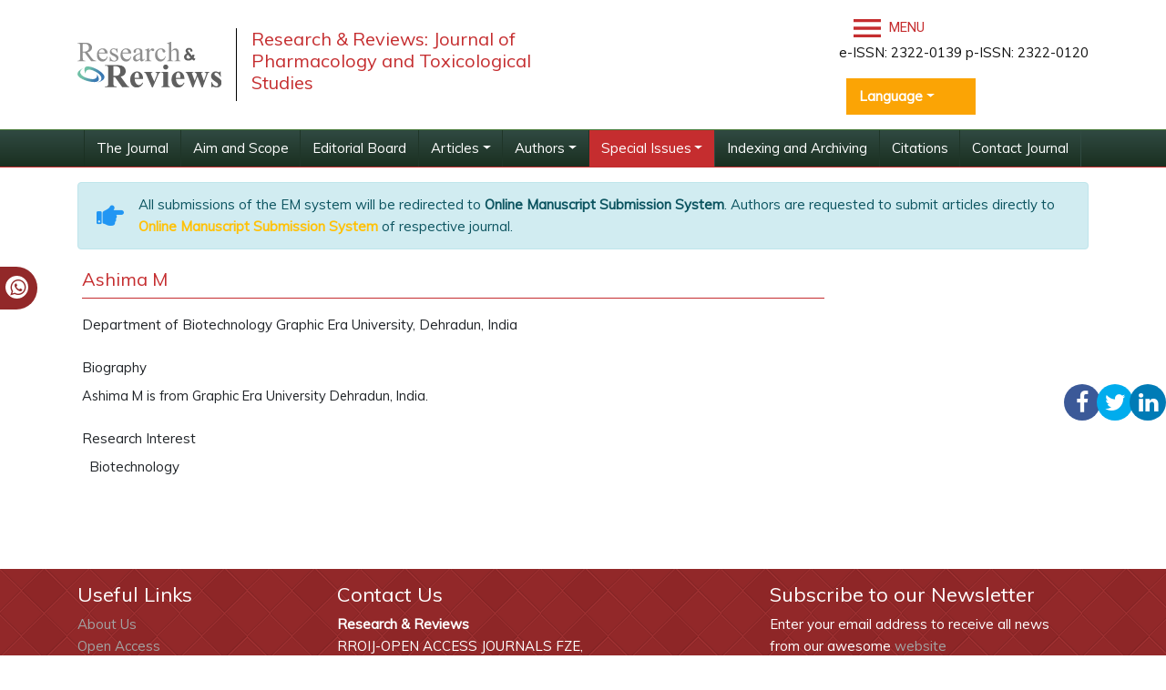

--- FILE ---
content_type: text/css
request_url: https://www.rroij.com/css/global.css
body_size: 17359
content:
@charset "utf-8";@import url('https://fonts.googleapis.com/css?family=Indie+Flower|Lobster|Roboto+Mono:100,100i,300,300i,400,400i,500,500i,700,700i|Roboto+Slab:100,300,400,700|Roboto:100,100i,300,300i,400,400i,500,500i,700,700i,900,900i');.roboto{font-family:'Roboto', sans-serif;}
.roboto-mono{font-family:'Roboto Mono', monospace;}
.roboto-slab{font-family:'Roboto Slab', serif;}
.lobster{font-family:'Lobster', cursive;}
.indie-flower{font-family:'Indie Flower', cursive;}
.bg-red-50, .bg-red-50-hover:hover{background:#ffebee !important;color:rgba(0, 0, 0, 0.87) !important;}
.bg-red-100, .bg-red-100-hover:hover{background:#ffcdd2 !important;color:rgba(0, 0, 0, 0.87) !important;}
.bg-red-200, .bg-red-200-hover:hover{background:#ef9a9a !important;color:rgba(0, 0, 0, 0.87) !important;}
.bg-red-300, .bg-red-300-hover:hover{background:#e57373 !important;color:rgba(0, 0, 0, 0.87) !important;}
.bg-red-400, .bg-red-400-hover:hover{background:#ef5350 !important;color:rgba(255, 255, 255, 0.87) !important;}
.bg-red-500, .bg-red-500-hover:hover{background:#f44336 !important;color:rgba(255, 255, 255, 0.87) !important;}
.bg-red-600, .bg-red-600-hover:hover{background:#e53935 !important;color:rgba(255, 255, 255, 0.87) !important;}
.bg-red-700, .bg-red-700-hover:hover{background:#d32f2f !important;color:rgba(255, 255, 255, 0.87) !important;}
.bg-red-800, .bg-red-800-hover:hover{background:#c62828 !important;color:rgba(255, 255, 255, 0.87) !important;}
.bg-red-900, .bg-red-900-hover:hover{background:#b71c1c !important;color:rgba(255, 255, 255, 0.87) !important;}
.bg-red-a100, .bg-red-a100-hover:hover{background:#ff8a80 !important;color:rgba(0, 0, 0, 0.87) !important;}
.bg-red-a200, .bg-red-a200-hover:hover{background:#ff5252 !important;color:white !important;}
.bg-red-a400, .bg-red-a400-hover:hover{background:#ff1744 !important;color:rgba(255, 255, 255, 0.87) !important;}
.bg-red-a700, .bg-red-a700-hover:hover{background:#d50000 !important;color:rgba(255, 255, 255, 0.87) !important;}
.bg-pink-50, .bg-pink-50-hover:hover{background:#fce4ec !important;color:rgba(0, 0, 0, 0.87) !important;}
.bg-pink-100, .bg-pink-100-hover:hover{background:#f8bbd0 !important;color:rgba(0, 0, 0, 0.87) !important;}
.bg-pink-200, .bg-pink-200-hover:hover{background:#f48fb1 !important;color:rgba(0, 0, 0, 0.87) !important;}
.bg-pink-300, .bg-pink-300-hover:hover{background:#f06292 !important;color:white !important;}
.bg-pink-400, .bg-pink-400-hover:hover{background:#ec407a !important;color:rgba(255, 255, 255, 0.87) !important;}
.bg-pink-500, .bg-pink-500-hover:hover{background:#e91e63 !important;color:rgba(255, 255, 255, 0.87) !important;}
.bg-pink-600, .bg-pink-600-hover:hover{background:#d81b60 !important;color:rgba(255, 255, 255, 0.87) !important;}
.bg-pink-700, .bg-pink-700-hover:hover{background:#c2185b !important;color:rgba(255, 255, 255, 0.87) !important;}
.bg-pink-800, .bg-pink-800-hover:hover{background:#ad1457 !important;color:rgba(255, 255, 255, 0.87) !important;}
.bg-pink-900, .bg-pink-900-hover:hover{background:#880e4f !important;color:rgba(255, 255, 255, 0.87) !important;}
.bg-pink-a100, .bg-pink-a100-hover:hover{background:#ff80ab !important;color:rgba(0, 0, 0, 0.87) !important;}
.bg-pink-a200, .bg-pink-a200-hover:hover{background:#ff4081 !important;color:white !important;}
.bg-pink-a400, .bg-pink-a400-hover:hover{background:#f50057 !important;color:rgba(255, 255, 255, 0.87) !important;}
.bg-pink-a700, .bg-pink-a700-hover:hover{background:#c51162 !important;color:rgba(255, 255, 255, 0.87) !important;}
.bg-purple-50, .bg-purple-50-hover:hover{background:#f3e5f5 !important;color:rgba(0, 0, 0, 0.87) !important;}
.bg-purple-100, .bg-purple-100-hover:hover{background:#e1bee7 !important;color:rgba(0, 0, 0, 0.87) !important;}
.bg-purple-200, .bg-purple-200-hover:hover{background:#ce93d8 !important;color:rgba(0, 0, 0, 0.87) !important;}
.bg-purple-300, .bg-purple-300-hover:hover{background:#ba68c8 !important;color:white !important;}
.bg-purple-400, .bg-purple-400-hover:hover{background:#ab47bc !important;color:white !important;}
.bg-purple-500, .bg-purple-500-hover:hover{background:#9c27b0 !important;color:rgba(255, 255, 255, 0.87) !important;}
.bg-purple-600, .bg-purple-600-hover:hover{background:#8e24aa !important;color:rgba(255, 255, 255, 0.87) !important;}
.bg-purple-700, .bg-purple-700-hover:hover{background:#7b1fa2 !important;color:rgba(255, 255, 255, 0.87) !important;}
.bg-purple-800, .bg-purple-800-hover:hover{background:#6a1b9a !important;color:rgba(255, 255, 255, 0.87) !important;}
.bg-purple-900, .bg-purple-900-hover:hover{background:#4a148c !important;color:rgba(255, 255, 255, 0.87) !important;}
.bg-purple-a100, .bg-purple-a100-hover:hover{background:#ea80fc !important;color:rgba(0, 0, 0, 0.87) !important;}
.bg-purple-a200, .bg-purple-a200-hover:hover{background:#e040fb !important;color:white !important;}
.bg-purple-a400, .bg-purple-a400-hover:hover{background:#d500f9 !important;color:rgba(255, 255, 255, 0.87) !important;}
.bg-purple-a700, .bg-purple-a700-hover:hover{background:#aa00ff !important;color:rgba(255, 255, 255, 0.87) !important;}
.bg-deep-purple-50, .bg-deep-purple-50-hover:hover{background:#ede7f6 !important;color:rgba(0, 0, 0, 0.87) !important;}
.bg-deep-purple-100, .bg-deep-purple-100-hover:hover{background:#d1c4e9 !important;color:rgba(0, 0, 0, 0.87) !important;}
.bg-deep-purple-200, .bg-deep-purple-200-hover:hover{background:#b39ddb !important;color:rgba(0, 0, 0, 0.87) !important;}
.bg-deep-purple-300, .bg-deep-purple-300-hover:hover{background:#9575cd !important;color:rgba(255, 255, 255, 0.87) !important;}
.bg-deep-purple-400, .bg-deep-purple-400-hover:hover{background:#7e57c2 !important;color:rgba(255, 255, 255, 0.87) !important;}
.bg-deep-purple-500, .bg-deep-purple-500-hover:hover{background:#673ab7 !important;color:rgba(255, 255, 255, 0.87) !important;}
.bg-deep-purple-600, .bg-deep-purple-600-hover:hover{background:#5e35b1 !important;color:rgba(255, 255, 255, 0.87) !important;}
.bg-deep-purple-700, .bg-deep-purple-700-hover:hover{background:#512da8 !important;color:rgba(255, 255, 255, 0.87) !important;}
.bg-deep-purple-800, .bg-deep-purple-800-hover:hover{background:#4527a0 !important;color:rgba(255, 255, 255, 0.87) !important;}
.bg-deep-purple-900, .bg-deep-purple-900-hover:hover{background:#311b92 !important;color:rgba(255, 255, 255, 0.87) !important;}
.bg-deep-purple-a100, .bg-deep-purple-a100-hover:hover{background:#b388ff !important;color:rgba(0, 0, 0, 0.87) !important;}
.bg-deep-purple-a200, .bg-deep-purple-a200-hover:hover{background:#7c4dff !important;color:white !important;}
.bg-deep-purple-a400, .bg-deep-purple-a400-hover:hover{background:#651fff !important;color:rgba(255, 255, 255, 0.87) !important;}
.bg-deep-purple-a700, .bg-deep-purple-a700-hover:hover{background:#6200ea !important;color:rgba(255, 255, 255, 0.87) !important;}
.bg-indigo-50, .bg-indigo-50-hover:hover{background:#e8eaf6 !important;color:rgba(0, 0, 0, 0.87) !important;}
.bg-indigo-100, .bg-indigo-100-hover:hover{background:#c5cae9 !important;color:rgba(0, 0, 0, 0.87) !important;}
.bg-indigo-200, .bg-indigo-200-hover:hover{background:#9fa8da !important;color:rgba(0, 0, 0, 0.87) !important;}
.bg-indigo-300, .bg-indigo-300-hover:hover{background:#7986cb !important;color:rgba(255, 255, 255, 0.87) !important;}
.bg-indigo-400, .bg-indigo-400-hover:hover{background:#5c6bc0 !important;color:rgba(255, 255, 255, 0.87) !important;}
.bg-indigo-500, .bg-indigo-500-hover:hover{background:#3f51b5 !important;color:rgba(255, 255, 255, 0.87) !important;}
.bg-indigo-600, .bg-indigo-600-hover:hover{background:#3949ab !important;color:rgba(255, 255, 255, 0.87) !important;}
.bg-indigo-700, .bg-indigo-700-hover:hover{background:#303f9f !important;color:rgba(255, 255, 255, 0.87) !important;}
.bg-indigo-800, .bg-indigo-800-hover:hover{background:#283593 !important;color:rgba(255, 255, 255, 0.87) !important;}
.bg-indigo-900, .bg-indigo-900-hover:hover{background:#1a237e !important;color:rgba(255, 255, 255, 0.87) !important;}
.bg-indigo-a100, .bg-indigo-a100-hover:hover{background:#8c9eff !important;color:rgba(0, 0, 0, 0.87) !important;}
.bg-indigo-a200, .bg-indigo-a200-hover:hover{background:#536dfe !important;color:rgba(255, 255, 255, 0.87) !important;}
.bg-indigo-a400, .bg-indigo-a400-hover:hover{background:#3d5afe !important;color:rgba(255, 255, 255, 0.87) !important;}
.bg-indigo-a700, .bg-indigo-a700-hover:hover{background:#304ffe !important;color:rgba(255, 255, 255, 0.87) !important;}
.bg-blue-50, .bg-blue-50-hover:hover{background:#e3f2fd !important;color:rgba(0, 0, 0, 0.87) !important;}
.bg-blue-100, .bg-blue-100-hover:hover{background:#bbdefb !important;color:rgba(0, 0, 0, 0.87) !important;}
.bg-blue-200, .bg-blue-200-hover:hover{background:#90caf9 !important;color:rgba(0, 0, 0, 0.87) !important;}
.bg-blue-300, .bg-blue-300-hover:hover{background:#64b5f6 !important;color:rgba(0, 0, 0, 0.87) !important;}
.bg-blue-400, .bg-blue-400-hover:hover{background:#42a5f5 !important;color:rgba(0, 0, 0, 0.87) !important;}
.bg-blue-500, .bg-blue-500-hover:hover{background:#2196f3 !important;color:white !important;}
.bg-blue-600, .bg-blue-600-hover:hover{background:#1e88e5 !important;color:rgba(255, 255, 255, 0.87) !important;}
.bg-blue-700, .bg-blue-700-hover:hover{background:#1976d2 !important;color:rgba(255, 255, 255, 0.87) !important;}
.bg-blue-800, .bg-blue-800-hover:hover{background:#1565c0 !important;color:rgba(255, 255, 255, 0.87) !important;}
.bg-blue-900, .bg-blue-900-hover:hover{background:#0d47a1 !important;color:rgba(255, 255, 255, 0.87) !important;}
.bg-blue-a100, .bg-blue-a100-hover:hover{background:#82b1ff !important;color:rgba(0, 0, 0, 0.87) !important;}
.bg-blue-a200, .bg-blue-a200-hover:hover{background:#448aff !important;color:white !important;}
.bg-blue-a400, .bg-blue-a400-hover:hover{background:#2979ff !important;color:rgba(255, 255, 255, 0.87) !important;}
.bg-blue-a700, .bg-blue-a700-hover:hover{background:#2962ff !important;color:rgba(255, 255, 255, 0.87) !important;}
.bg-light-blue-50, .bg-light-blue-50-hover:hover{background:#e1f5fe !important;color:rgba(0, 0, 0, 0.87) !important;}
.bg-light-blue-100, .bg-light-blue-100-hover:hover{background:#b3e5fc !important;color:rgba(0, 0, 0, 0.87) !important;}
.bg-light-blue-200, .bg-light-blue-200-hover:hover{background:#81d4fa !important;color:rgba(0, 0, 0, 0.87) !important;}
.bg-light-blue-300, .bg-light-blue-300-hover:hover{background:#4fc3f7 !important;color:rgba(0, 0, 0, 0.87) !important;}
.bg-light-blue-400, .bg-light-blue-400-hover:hover{background:#29b6f6 !important;color:rgba(0, 0, 0, 0.87) !important;}
.bg-light-blue-500, .bg-light-blue-500-hover:hover{background:#03a9f4 !important;color:rgba(0, 0, 0, 0.87) !important;}
.bg-light-blue-600, .bg-light-blue-600-hover:hover{background:#039be5 !important;color:white !important;}
.bg-light-blue-700, .bg-light-blue-700-hover:hover{background:#0288d1 !important;color:rgba(255, 255, 255, 0.87) !important;}
.bg-light-blue-800, .bg-light-blue-800-hover:hover{background:#0277bd !important;color:rgba(255, 255, 255, 0.87) !important;}
.bg-light-blue-900, .bg-light-blue-900-hover:hover{background:#01579b !important;color:rgba(255, 255, 255, 0.87) !important;}
.bg-light-blue-a100, .bg-light-blue-a100-hover:hover{background:#80d8ff !important;color:rgba(0, 0, 0, 0.87) !important;}
.bg-light-blue-a200, .bg-light-blue-a200-hover:hover{background:#40c4ff !important;color:rgba(0, 0, 0, 0.87) !important;}
.bg-light-blue-a400, .bg-light-blue-a400-hover:hover{background:#00b0ff !important;color:rgba(0, 0, 0, 0.87) !important;}
.bg-light-blue-a700, .bg-light-blue-a700-hover:hover{background:#0091ea !important;color:white !important;}
.bg-cyan-50, .bg-cyan-50-hover:hover{background:#e0f7fa !important;color:rgba(0, 0, 0, 0.87) !important;}
.bg-cyan-100, .bg-cyan-100-hover:hover{background:#b2ebf2 !important;color:rgba(0, 0, 0, 0.87) !important;}
.bg-cyan-200, .bg-cyan-200-hover:hover{background:#80deea !important;color:rgba(0, 0, 0, 0.87) !important;}
.bg-cyan-300, .bg-cyan-300-hover:hover{background:#4dd0e1 !important;color:rgba(0, 0, 0, 0.87) !important;}
.bg-cyan-400, .bg-cyan-400-hover:hover{background:#26c6da !important;color:rgba(0, 0, 0, 0.87) !important;}
.bg-cyan-500, .bg-cyan-500-hover:hover{background:#00bcd4 !important;color:rgba(0, 0, 0, 0.87) !important;}
.bg-cyan-600, .bg-cyan-600-hover:hover{background:#00acc1 !important;color:rgba(0, 0, 0, 0.87) !important;}
.bg-cyan-700, .bg-cyan-700-hover:hover{background:#0097a7 !important;color:rgba(255, 255, 255, 0.87) !important;}
.bg-cyan-800, .bg-cyan-800-hover:hover{background:#00838f !important;color:rgba(255, 255, 255, 0.87) !important;}
.bg-cyan-900, .bg-cyan-900-hover:hover{background:#006064 !important;color:rgba(255, 255, 255, 0.87) !important;}
.bg-cyan-a100, .bg-cyan-a100-hover:hover{background:#84ffff !important;color:rgba(0, 0, 0, 0.87) !important;}
.bg-cyan-a200, .bg-cyan-a200-hover:hover{background:#18ffff !important;color:rgba(0, 0, 0, 0.87) !important;}
.bg-cyan-a400, .bg-cyan-a400-hover:hover{background:#00e5ff !important;color:rgba(0, 0, 0, 0.87) !important;}
.bg-cyan-a700, .bg-cyan-a700-hover:hover{background:#00b8d4 !important;color:rgba(0, 0, 0, 0.87) !important;}
.bg-teal-50, .bg-teal-50-hover:hover{background:#e0f2f1 !important;color:rgba(0, 0, 0, 0.87) !important;}
.bg-teal-100, .bg-teal-100-hover:hover{background:#b2dfdb !important;color:rgba(0, 0, 0, 0.87) !important;}
.bg-teal-200, .bg-teal-200-hover:hover{background:#80cbc4 !important;color:rgba(0, 0, 0, 0.87) !important;}
.bg-teal-300, .bg-teal-300-hover:hover{background:#4db6ac !important;color:rgba(0, 0, 0, 0.87) !important;}
.bg-teal-400, .bg-teal-400-hover:hover{background:#26a69a !important;color:rgba(0, 0, 0, 0.87) !important;}
.bg-teal-500, .bg-teal-500-hover:hover{background:#009688 !important;color:white !important;}
.bg-teal-600, .bg-teal-600-hover:hover{background:#00897b !important;color:white !important;}
.bg-teal-700, .bg-teal-700-hover:hover{background:#00796b !important;color:white !important;}
.bg-teal-800, .bg-teal-800-hover:hover{background:#00695c !important;color:rgba(255, 255, 255, 0.87) !important;}
.bg-teal-900, .bg-teal-900-hover:hover{background:#004d40 !important;color:rgba(255, 255, 255, 0.87) !important;}
.bg-teal-a100, .bg-teal-a100-hover:hover{background:#a7ffeb !important;color:rgba(0, 0, 0, 0.87) !important;}
.bg-teal-a200, .bg-teal-a200-hover:hover{background:#64ffda !important;color:rgba(0, 0, 0, 0.87) !important;}
.bg-teal-a400, .bg-teal-a400-hover:hover{background:#1de9b6 !important;color:rgba(0, 0, 0, 0.87) !important;}
.bg-teal-a700, .bg-teal-a700-hover:hover{background:#00bfa5 !important;color:rgba(0, 0, 0, 0.87) !important;}
.bg-green-50, .bg-green-50-hover:hover{background:#e8f5e9 !important;color:rgba(0, 0, 0, 0.87) !important;}
.bg-green-100, .bg-green-100-hover:hover{background:#c8e6c9 !important;color:rgba(0, 0, 0, 0.87) !important;}
.bg-green-200, .bg-green-200-hover:hover{background:#a5d6a7 !important;color:rgba(0, 0, 0, 0.87) !important;}
.bg-green-300, .bg-green-300-hover:hover{background:#81c784 !important;color:rgba(0, 0, 0, 0.87) !important;}
.bg-green-400, .bg-green-400-hover:hover{background:#66bb6a !important;color:rgba(0, 0, 0, 0.87) !important;}
.bg-green-500, .bg-green-500-hover:hover{background:#4caf50 !important;color:rgba(0, 0, 0, 0.87) !important;}
.bg-green-600, .bg-green-600-hover:hover{background:#43a047 !important;color:rgba(255, 255, 255, 0.87) !important;}
.bg-green-700, .bg-green-700-hover:hover{background:#388e3c !important;color:rgba(255, 255, 255, 0.87) !important;}
.bg-green-800, .bg-green-800-hover:hover{background:#2e7d32 !important;color:rgba(255, 255, 255, 0.87) !important;}
.bg-green-900, .bg-green-900-hover:hover{background:#1b5e20 !important;color:rgba(255, 255, 255, 0.87) !important;}
.bg-green-a100, .bg-green-a100-hover:hover{background:#b9f6ca !important;color:rgba(0, 0, 0, 0.87) !important;}
.bg-green-a200, .bg-green-a200-hover:hover{background:#69f0ae !important;color:rgba(0, 0, 0, 0.87) !important;}
.bg-green-a400, .bg-green-a400-hover:hover{background:#00e676 !important;color:rgba(0, 0, 0, 0.87) !important;}
.bg-green-a700, .bg-green-a700-hover:hover{background:#00c853 !important;color:rgba(0, 0, 0, 0.87) !important;}
.bg-light-green-50, .bg-light-green-50-hover:hover{background:#f1f8e9 !important;color:rgba(0, 0, 0, 0.87) !important;}
.bg-light-green-100, .bg-light-green-100-hover:hover{background:#dcedc8 !important;color:rgba(0, 0, 0, 0.87) !important;}
.bg-light-green-200, .bg-light-green-200-hover:hover{background:#c5e1a5 !important;color:rgba(0, 0, 0, 0.87) !important;}
.bg-light-green-300, .bg-light-green-300-hover:hover{background:#aed581 !important;color:rgba(0, 0, 0, 0.87) !important;}
.bg-light-green-400, .bg-light-green-400-hover:hover{background:#9ccc65 !important;color:rgba(0, 0, 0, 0.87) !important;}
.bg-light-green-500, .bg-light-green-500-hover:hover{background:#8bc34a !important;color:rgba(0, 0, 0, 0.87) !important;}
.bg-light-green-600, .bg-light-green-600-hover:hover{background:#7cb342 !important;color:rgba(0, 0, 0, 0.87) !important;}
.bg-light-green-700, .bg-light-green-700-hover:hover{background:#689f38 !important;color:white !important;}
.bg-light-green-800, .bg-light-green-800-hover:hover{background:#558b2f !important;color:rgba(255, 255, 255, 0.87) !important;}
.bg-light-green-900, .bg-light-green-900-hover:hover{background:#33691e !important;color:rgba(255, 255, 255, 0.87) !important;}
.bg-light-green-a100, .bg-light-green-a100-hover:hover{background:#ccff90 !important;color:rgba(0, 0, 0, 0.87) !important;}
.bg-light-green-a200, .bg-light-green-a200-hover:hover{background:#b2ff59 !important;color:rgba(0, 0, 0, 0.87) !important;}
.bg-light-green-a400, .bg-light-green-a400-hover:hover{background:#76ff03 !important;color:rgba(0, 0, 0, 0.87) !important;}
.bg-light-green-a700, .bg-light-green-a700-hover:hover{background:#64dd17 !important;color:rgba(0, 0, 0, 0.87) !important;}
.bg-lime-50, .bg-lime-50-hover:hover{background:#f9fbe7 !important;color:rgba(0, 0, 0, 0.87) !important;}
.bg-lime-100, .bg-lime-100-hover:hover{background:#f0f4c3 !important;color:rgba(0, 0, 0, 0.87) !important;}
.bg-lime-200, .bg-lime-200-hover:hover{background:#e6ee9c !important;color:rgba(0, 0, 0, 0.87) !important;}
.bg-lime-300, .bg-lime-300-hover:hover{background:#dce775 !important;color:rgba(0, 0, 0, 0.87) !important;}
.bg-lime-400, .bg-lime-400-hover:hover{background:#d4e157 !important;color:rgba(0, 0, 0, 0.87) !important;}
.bg-lime-500, .bg-lime-500-hover:hover{background:#cddc39 !important;color:rgba(0, 0, 0, 0.87) !important;}
.bg-lime-600, .bg-lime-600-hover:hover{background:#c0ca33 !important;color:rgba(0, 0, 0, 0.87) !important;}
.bg-lime-700, .bg-lime-700-hover:hover{background:#afb42b !important;color:rgba(0, 0, 0, 0.87) !important;}
.bg-lime-800, .bg-lime-800-hover:hover{background:#9e9d24 !important;color:rgba(0, 0, 0, 0.87) !important;}
.bg-lime-900, .bg-lime-900-hover:hover{background:#827717 !important;color:rgba(255, 255, 255, 0.87) !important;}
.bg-lime-a100, .bg-lime-a100-hover:hover{background:#f4ff81 !important;color:rgba(0, 0, 0, 0.87) !important;}
.bg-lime-a200, .bg-lime-a200-hover:hover{background:#eeff41 !important;color:rgba(0, 0, 0, 0.87) !important;}
.bg-lime-a400, .bg-lime-a400-hover:hover{background:#c6ff00 !important;color:rgba(0, 0, 0, 0.87) !important;}
.bg-lime-a700, .bg-lime-a700-hover:hover{background:#aeea00 !important;color:rgba(0, 0, 0, 0.87) !important;}
.bg-yellow-50, .bg-yellow-50-hover:hover{background:#fffde7 !important;color:rgba(0, 0, 0, 0.87) !important;}
.bg-yellow-100, .bg-yellow-100-hover:hover{background:#fff9c4 !important;color:rgba(0, 0, 0, 0.87) !important;}
.bg-yellow-200, .bg-yellow-200-hover:hover{background:#fff59d !important;color:rgba(0, 0, 0, 0.87) !important;}
.bg-yellow-300, .bg-yellow-300-hover:hover{background:#fff176 !important;color:rgba(0, 0, 0, 0.87) !important;}
.bg-yellow-400, .bg-yellow-400-hover:hover{background:#ffee58 !important;color:rgba(0, 0, 0, 0.87) !important;}
.bg-yellow-500, .bg-yellow-500-hover:hover{background:#ffeb3b !important;color:rgba(0, 0, 0, 0.87) !important;}
.bg-yellow-600, .bg-yellow-600-hover:hover{background:#fdd835 !important;color:rgba(0, 0, 0, 0.87) !important;}
.bg-yellow-700, .bg-yellow-700-hover:hover{background:#fbc02d !important;color:rgba(0, 0, 0, 0.87) !important;}
.bg-yellow-800, .bg-yellow-800-hover:hover{background:#f9a825 !important;color:rgba(0, 0, 0, 0.87) !important;}
.bg-yellow-900, .bg-yellow-900-hover:hover{background:#f57f17 !important;color:rgba(0, 0, 0, 0.87) !important;}
.bg-yellow-a100, .bg-yellow-a100-hover:hover{background:#ffff8d !important;color:rgba(0, 0, 0, 0.87) !important;}
.bg-yellow-a200, .bg-yellow-a200-hover:hover{background:#ffff00 !important;color:rgba(0, 0, 0, 0.87) !important;}
.bg-yellow-a400, .bg-yellow-a400-hover:hover{background:#ffea00 !important;color:rgba(0, 0, 0, 0.87) !important;}
.bg-yellow-a700, .bg-yellow-a700-hover:hover{background:#ffd600 !important;color:rgba(0, 0, 0, 0.87) !important;}
.bg-amber-50, .bg-amber-50-hover:hover{background:#fff8e1 !important;color:rgba(0, 0, 0, 0.87) !important;}
.bg-amber-100, .bg-amber-100-hover:hover{background:#ffecb3 !important;color:rgba(0, 0, 0, 0.87) !important;}
.bg-amber-200, .bg-amber-200-hover:hover{background:#ffe082 !important;color:rgba(0, 0, 0, 0.87) !important;}
.bg-amber-300, .bg-amber-300-hover:hover{background:#ffd54f !important;color:rgba(0, 0, 0, 0.87) !important;}
.bg-amber-400, .bg-amber-400-hover:hover{background:#ffca28 !important;color:rgba(0, 0, 0, 0.87) !important;}
.bg-amber-500, .bg-amber-500-hover:hover{background:#ffc107 !important;color:rgba(0, 0, 0, 0.87) !important;}
.bg-amber-600, .bg-amber-600-hover:hover{background:#ffb300 !important;color:rgba(0, 0, 0, 0.87) !important;}
.bg-amber-700, .bg-amber-700-hover:hover{background:#ffa000 !important;color:rgba(0, 0, 0, 0.87) !important;}
.bg-amber-800, .bg-amber-800-hover:hover{background:#ff8f00 !important;color:rgba(0, 0, 0, 0.87) !important;}
.bg-amber-900, .bg-amber-900-hover:hover{background:#ff6f00 !important;color:rgba(0, 0, 0, 0.87) !important;}
.bg-amber-a100, .bg-amber-a100-hover:hover{background:#ffe57f !important;color:rgba(0, 0, 0, 0.87) !important;}
.bg-amber-a200, .bg-amber-a200-hover:hover{background:#ffd740 !important;color:rgba(0, 0, 0, 0.87) !important;}
.bg-amber-a400, .bg-amber-a400-hover:hover{background:#ffc400 !important;color:rgba(0, 0, 0, 0.87) !important;}
.bg-amber-a700, .bg-amber-a700-hover:hover{background:#ffab00 !important;color:rgba(0, 0, 0, 0.87) !important;}
.bg-orange-50, .bg-orange-50-hover:hover{background:#fff3e0 !important;color:rgba(0, 0, 0, 0.87) !important;}
.bg-orange-100, .bg-orange-100-hover:hover{background:#ffe0b2 !important;color:rgba(0, 0, 0, 0.87) !important;}
.bg-orange-200, .bg-orange-200-hover:hover{background:#ffcc80 !important;color:rgba(0, 0, 0, 0.87) !important;}
.bg-orange-300, .bg-orange-300-hover:hover{background:#ffb74d !important;color:rgba(0, 0, 0, 0.87) !important;}
.bg-orange-400, .bg-orange-400-hover:hover{background:#ffa726 !important;color:rgba(0, 0, 0, 0.87) !important;}
.bg-orange-500, .bg-orange-500-hover:hover{background:#ff9800 !important;color:rgba(0, 0, 0, 0.87) !important;}
.bg-orange-600, .bg-orange-600-hover:hover{background:#fb8c00 !important;color:rgba(0, 0, 0, 0.87) !important;}
.bg-orange-700, .bg-orange-700-hover:hover{background:#f57c00 !important;color:rgba(0, 0, 0, 0.87) !important;}
.bg-orange-800, .bg-orange-800-hover:hover{background:#ef6c00 !important;color:white !important;}
.bg-orange-900, .bg-orange-900-hover:hover{background:#e65100 !important;color:rgba(255, 255, 255, 0.87) !important;}
.bg-orange-a100, .bg-orange-a100-hover:hover{background:#ffd180 !important;color:rgba(0, 0, 0, 0.87) !important;}
.bg-orange-a200, .bg-orange-a200-hover:hover{background:#ffab40 !important;color:rgba(0, 0, 0, 0.87) !important;}
.bg-orange-a400, .bg-orange-a400-hover:hover{background:#ff9100 !important;color:rgba(0, 0, 0, 0.87) !important;}
.bg-orange-a700, .bg-orange-a700-hover:hover{background:#ff6d00 !important;color:rgba(0, 0, 0, 0.87) !important;}
.bg-deep-orange-50, .bg-deep-orange-50-hover:hover{background:#fbe9e7 !important;color:rgba(0, 0, 0, 0.87) !important;}
.bg-deep-orange-100, .bg-deep-orange-100-hover:hover{background:#ffccbc !important;color:rgba(0, 0, 0, 0.87) !important;}
.bg-deep-orange-200, .bg-deep-orange-200-hover:hover{background:#ffab91 !important;color:rgba(0, 0, 0, 0.87) !important;}
.bg-deep-orange-300, .bg-deep-orange-300-hover:hover{background:#ff8a65 !important;color:rgba(0, 0, 0, 0.87) !important;}
.bg-deep-orange-400, .bg-deep-orange-400-hover:hover{background:#ff7043 !important;color:rgba(0, 0, 0, 0.87) !important;}
.bg-deep-orange-500, .bg-deep-orange-500-hover:hover{background:#ff5722 !important;color:white !important;}
.bg-deep-orange-600, .bg-deep-orange-600-hover:hover{background:#f4511e !important;color:rgba(255, 255, 255, 0.87) !important;}
.bg-deep-orange-700, .bg-deep-orange-700-hover:hover{background:#e64a19 !important;color:rgba(255, 255, 255, 0.87) !important;}
.bg-deep-orange-800, .bg-deep-orange-800-hover:hover{background:#d84315 !important;color:rgba(255, 255, 255, 0.87) !important;}
.bg-deep-orange-900, .bg-deep-orange-900-hover:hover{background:#bf360c !important;color:rgba(255, 255, 255, 0.87) !important;}
.bg-deep-orange-a100, .bg-deep-orange-a100-hover:hover{background:#ff9e80 !important;color:rgba(0, 0, 0, 0.87) !important;}
.bg-deep-orange-a200, .bg-deep-orange-a200-hover:hover{background:#ff6e40 !important;color:rgba(0, 0, 0, 0.87) !important;}
.bg-deep-orange-a400, .bg-deep-orange-a400-hover:hover{background:#ff3d00 !important;color:rgba(255, 255, 255, 0.87) !important;}
.bg-deep-orange-a700, .bg-deep-orange-a700-hover:hover{background:#dd2c00 !important;color:rgba(255, 255, 255, 0.87) !important;}
.bg-brown-50, .bg-brown-50-hover:hover{background:#efebe9 !important;color:rgba(0, 0, 0, 0.87) !important;}
.bg-brown-100, .bg-brown-100-hover:hover{background:#d7ccc8 !important;color:rgba(0, 0, 0, 0.87) !important;}
.bg-brown-200, .bg-brown-200-hover:hover{background:#bcaaa4 !important;color:rgba(0, 0, 0, 0.87) !important;}
.bg-brown-300, .bg-brown-300-hover:hover{background:#a1887f !important;color:white !important;}
.bg-brown-400, .bg-brown-400-hover:hover{background:#8d6e63 !important;color:rgba(255, 255, 255, 0.87) !important;}
.bg-brown-500, .bg-brown-500-hover:hover{background:#795548 !important;color:rgba(255, 255, 255, 0.87) !important;}
.bg-brown-600, .bg-brown-600-hover:hover{background:#6d4c41 !important;color:rgba(255, 255, 255, 0.87) !important;}
.bg-brown-700, .bg-brown-700-hover:hover{background:#5d4037 !important;color:rgba(255, 255, 255, 0.87) !important;}
.bg-brown-800, .bg-brown-800-hover:hover{background:#4e342e !important;color:rgba(255, 255, 255, 0.87) !important;}
.bg-brown-900, .bg-brown-900-hover:hover{background:#3e2723 !important;color:rgba(255, 255, 255, 0.87) !important;}
.bg-grey-50, .bg-grey-50-hover:hover{background:#fafafa !important;color:rgba(0, 0, 0, 0.87) !important;}
.bg-grey-100, .bg-grey-100-hover:hover{background:#f5f5f5 !important;color:rgba(0, 0, 0, 0.87) !important;}
.bg-grey-200, .bg-grey-200-hover:hover{background:#eeeeee !important;color:rgba(0, 0, 0, 0.87) !important;}
.bg-grey-300, .bg-grey-300-hover:hover{background:#e0e0e0 !important;color:rgba(0, 0, 0, 0.87) !important;}
.bg-grey-400, .bg-grey-400-hover:hover{background:#bdbdbd !important;color:rgba(0, 0, 0, 0.87) !important;}
.bg-grey-500, .bg-grey-500-hover:hover{background:#9e9e9e !important;color:rgba(0, 0, 0, 0.87) !important;}
.bg-grey-600, .bg-grey-600-hover:hover{background:#757575 !important;color:rgba(255, 255, 255, 0.87) !important;}
.bg-grey-700, .bg-grey-700-hover:hover{background:#616161 !important;color:rgba(255, 255, 255, 0.87) !important;}
.bg-grey-800, .bg-grey-800-hover:hover{background:#424242 !important;color:rgba(255, 255, 255, 0.87) !important;}
.bg-grey-900, .bg-grey-900-hover:hover{background:#212121 !important;color:rgba(255, 255, 255, 0.87) !important;}
.bg-blue-grey-50, .bg-blue-grey-50-hover:hover{background:#eceff1 !important;color:rgba(0, 0, 0, 0.87) !important;}
.bg-blue-grey-100, .bg-blue-grey-100-hover:hover{background:#cfd8dc !important;color:rgba(0, 0, 0, 0.87) !important;}
.bg-blue-grey-200, .bg-blue-grey-200-hover:hover{background:#b0bec5 !important;color:rgba(0, 0, 0, 0.87) !important;}
.bg-blue-grey-300, .bg-blue-grey-300-hover:hover{background:#90a4ae !important;color:rgba(0, 0, 0, 0.87) !important;}
.bg-blue-grey-400, .bg-blue-grey-400-hover:hover{background:#78909c !important;color:white !important;}
.bg-blue-grey-500, .bg-blue-grey-500-hover:hover{background:#607d8b !important;color:rgba(255, 255, 255, 0.87) !important;}
.bg-blue-grey-600, .bg-blue-grey-600-hover:hover{background:#546e7a !important;color:rgba(255, 255, 255, 0.87) !important;}
.bg-blue-grey-700, .bg-blue-grey-700-hover:hover{background:#455a64 !important;color:rgba(255, 255, 255, 0.87) !important;}
.bg-blue-grey-800, .bg-blue-grey-800-hover:hover{background:#37474f !important;color:rgba(255, 255, 255, 0.87) !important;}
.bg-blue-grey-900, .bg-blue-grey-900-hover:hover{background:#263238 !important;color:rgba(255, 255, 255, 0.87) !important;}
.bg-gold, .bg-gold-hover:hover{background:#bf9361 !important;color:white !important;}
.bg-black, .bg-black-hover:hover{background:#000000 !important;color:rgba(255, 255, 255, 0.87) !important;}
.bg-white, .bg-white-hover:hover{background:#ffffff !important;color:rgba(0, 0, 0, 0.87) !important;}
.bg-transparent, .bg-transparent-hover:hover{background-color:transparent !important;}
.red-50, .red-50-hover:hover, .red-50-before::before, .red-50-after::after{color:#ffebee !important;}
.red-100, .red-100-hover:hover, .red-100-before::before, .red-100-after::after{color:#ffcdd2 !important;}
.red-200, .red-200-hover:hover, .red-200-before::before, .red-200-after::after{color:#ef9a9a !important;}
.red-300, .red-300-hover:hover, .red-300-before::before, .red-300-after::after{color:#e57373 !important;}
.red-400, .red-400-hover:hover, .red-400-before::before, .red-400-after::after{color:#ef5350 !important;}
.red-500, .red-500-hover:hover, .red-500-before::before, .red-500-after::after{color:#f44336 !important;}
.red-600, .red-600-hover:hover, .red-600-before::before, .red-600-after::after{color:#e53935 !important;}
.red-700, .red-700-hover:hover, .red-700-before::before, .red-700-after::after{color:#d32f2f !important;}
.red-800, .red-800-hover:hover, .red-800-before::before, .red-800-after::after{color:#c62828 !important;}
.red-900, .red-900-hover:hover, .red-900-before::before, .red-900-after::after{color:#b71c1c !important;}
.red-a100, .red-a100-hover:hover, .red-a100-before::before, .red-a100-after::after{color:#ff8a80 !important;}
.red-a200, .red-a200-hover:hover, .red-a200-before::before, .red-a200-after::after{color:#ff5252 !important;}
.red-a400, .red-a400-hover:hover, .red-a400-before::before, .red-a400-after::after{color:#ff1744 !important;}
.red-a700, .red-a700-hover:hover, .red-a700-before::before, .red-a700-after::after{color:#d50000 !important;}
.pink-50, .pink-50-hover:hover, .pink-50-before::before, .pink-50-after::after{color:#fce4ec !important;}
.pink-100, .pink-100-hover:hover, .pink-100-before::before, .pink-100-after::after{color:#f8bbd0 !important;}
.pink-200, .pink-200-hover:hover, .pink-200-before::before, .pink-200-after::after{color:#f48fb1 !important;}
.pink-300, .pink-300-hover:hover, .pink-300-before::before, .pink-300-after::after{color:#f06292 !important;}
.pink-400, .pink-400-hover:hover, .pink-400-before::before, .pink-400-after::after{color:#ec407a !important;}
.pink-500, .pink-500-hover:hover, .pink-500-before::before, .pink-500-after::after{color:#e91e63 !important;}
.pink-600, .pink-600-hover:hover, .pink-600-before::before, .pink-600-after::after{color:#d81b60 !important;}
.pink-700, .pink-700-hover:hover, .pink-700-before::before, .pink-700-after::after{color:#c2185b !important;}
.pink-800, .pink-800-hover:hover, .pink-800-before::before, .pink-800-after::after{color:#ad1457 !important;}
.pink-900, .pink-900-hover:hover, .pink-900-before::before, .pink-900-after::after{color:#880e4f !important;}
.pink-a100, .pink-a100-hover:hover, .pink-a100-before::before, .pink-a100-after::after{color:#ff80ab !important;}
.pink-a200, .pink-a200-hover:hover, .pink-a200-before::before, .pink-a200-after::after{color:#ff4081 !important;}
.pink-a400, .pink-a400-hover:hover, .pink-a400-before::before, .pink-a400-after::after{color:#f50057 !important;}
.pink-a700, .pink-a700-hover:hover, .pink-a700-before::before, .pink-a700-after::after{color:#c51162 !important;}
.purple-50, .purple-50-hover:hover, .purple-50-before::before, .purple-50-after::after{color:#f3e5f5 !important;}
.purple-100, .purple-100-hover:hover, .purple-100-before::before, .purple-100-after::after{color:#e1bee7 !important;}
.purple-200, .purple-200-hover:hover, .purple-200-before::before, .purple-200-after::after{color:#ce93d8 !important;}
.purple-300, .purple-300-hover:hover, .purple-300-before::before, .purple-300-after::after{color:#ba68c8 !important;}
.purple-400, .purple-400-hover:hover, .purple-400-before::before, .purple-400-after::after{color:#ab47bc !important;}
.purple-500, .purple-500-hover:hover, .purple-500-before::before, .purple-500-after::after{color:#9c27b0 !important;}
.purple-600, .purple-600-hover:hover, .purple-600-before::before, .purple-600-after::after{color:#8e24aa !important;}
.purple-700, .purple-700-hover:hover, .purple-700-before::before, .purple-700-after::after{color:#7b1fa2 !important;}
.purple-800, .purple-800-hover:hover, .purple-800-before::before, .purple-800-after::after{color:#6a1b9a !important;}
.purple-900, .purple-900-hover:hover, .purple-900-before::before, .purple-900-after::after{color:#4a148c !important;}
.purple-a100, .purple-a100-hover:hover, .purple-a100-before::before, .purple-a100-after::after{color:#ea80fc !important;}
.purple-a200, .purple-a200-hover:hover, .purple-a200-before::before, .purple-a200-after::after{color:#e040fb !important;}
.purple-a400, .purple-a400-hover:hover, .purple-a400-before::before, .purple-a400-after::after{color:#d500f9 !important;}
.purple-a700, .purple-a700-hover:hover, .purple-a700-before::before, .purple-a700-after::after{color:#aa00ff !important;}
.deep-purple-50, .deep-purple-50-hover:hover, .deep-purple-50-before::before, .deep-purple-50-after::after{color:#ede7f6 !important;}
.deep-purple-100, .deep-purple-100-hover:hover, .deep-purple-100-before::before, .deep-purple-100-after::after{color:#d1c4e9 !important;}
.deep-purple-200, .deep-purple-200-hover:hover, .deep-purple-200-before::before, .deep-purple-200-after::after{color:#b39ddb !important;}
.deep-purple-300, .deep-purple-300-hover:hover, .deep-purple-300-before::before, .deep-purple-300-after::after{color:#9575cd !important;}
.deep-purple-400, .deep-purple-400-hover:hover, .deep-purple-400-before::before, .deep-purple-400-after::after{color:#7e57c2 !important;}
.deep-purple-500, .deep-purple-500-hover:hover, .deep-purple-500-before::before, .deep-purple-500-after::after{color:#673ab7 !important;}
.deep-purple-600, .deep-purple-600-hover:hover, .deep-purple-600-before::before, .deep-purple-600-after::after{color:#5e35b1 !important;}
.deep-purple-700, .deep-purple-700-hover:hover, .deep-purple-700-before::before, .deep-purple-700-after::after{color:#512da8 !important;}
.deep-purple-800, .deep-purple-800-hover:hover, .deep-purple-800-before::before, .deep-purple-800-after::after{color:#4527a0 !important;}
.deep-purple-900, .deep-purple-900-hover:hover, .deep-purple-900-before::before, .deep-purple-900-after::after{color:#311b92 !important;}
.deep-purple-a100, .deep-purple-a100-hover:hover, .deep-purple-a100-before::before, .deep-purple-a100-after::after{color:#b388ff !important;}
.deep-purple-a200, .deep-purple-a200-hover:hover, .deep-purple-a200-before::before, .deep-purple-a200-after::after{color:#7c4dff !important;}
.deep-purple-a400, .deep-purple-a400-hover:hover, .deep-purple-a400-before::before, .deep-purple-a400-after::after{color:#651fff !important;}
.deep-purple-a700, .deep-purple-a700-hover:hover, .deep-purple-a700-before::before, .deep-purple-a700-after::after{color:#6200ea !important;}
.indigo-50, .indigo-50-hover:hover, .indigo-50-before::before, .indigo-50-after::after{color:#e8eaf6 !important;}
.indigo-100, .indigo-100-hover:hover, .indigo-100-before::before, .indigo-100-after::after{color:#c5cae9 !important;}
.indigo-200, .indigo-200-hover:hover, .indigo-200-before::before, .indigo-200-after::after{color:#9fa8da !important;}
.indigo-300, .indigo-300-hover:hover, .indigo-300-before::before, .indigo-300-after::after{color:#7986cb !important;}
.indigo-400, .indigo-400-hover:hover, .indigo-400-before::before, .indigo-400-after::after{color:#5c6bc0 !important;}
.indigo-500, .indigo-500-hover:hover, .indigo-500-before::before, .indigo-500-after::after{color:#3f51b5 !important;}
.indigo-600, .indigo-600-hover:hover, .indigo-600-before::before, .indigo-600-after::after{color:#3949ab !important;}
.indigo-700, .indigo-700-hover:hover, .indigo-700-before::before, .indigo-700-after::after{color:#303f9f !important;}
.indigo-800, .indigo-800-hover:hover, .indigo-800-before::before, .indigo-800-after::after{color:#283593 !important;}
.indigo-900, .indigo-900-hover:hover, .indigo-900-before::before, .indigo-900-after::after{color:#1a237e !important;}
.indigo-a100, .indigo-a100-hover:hover, .indigo-a100-before::before, .indigo-a100-after::after{color:#8c9eff !important;}
.indigo-a200, .indigo-a200-hover:hover, .indigo-a200-before::before, .indigo-a200-after::after{color:#536dfe !important;}
.indigo-a400, .indigo-a400-hover:hover, .indigo-a400-before::before, .indigo-a400-after::after{color:#3d5afe !important;}
.indigo-a700, .indigo-a700-hover:hover, .indigo-a700-before::before, .indigo-a700-after::after{color:#304ffe !important;}
.blue-50, .blue-50-hover:hover, .blue-50-before::before, .blue-50-after::after{color:#e3f2fd !important;}
.blue-100, .blue-100-hover:hover, .blue-100-before::before, .blue-100-after::after{color:#bbdefb !important;}
.blue-200, .blue-200-hover:hover, .blue-200-before::before, .blue-200-after::after{color:#90caf9 !important;}
.blue-300, .blue-300-hover:hover, .blue-300-before::before, .blue-300-after::after{color:#64b5f6 !important;}
.blue-400, .blue-400-hover:hover, .blue-400-before::before, .blue-400-after::after{color:#42a5f5 !important;}
.blue-500, .blue-500-hover:hover, .blue-500-before::before, .blue-500-after::after{color:#2196f3 !important;}
.blue-600, .blue-600-hover:hover, .blue-600-before::before, .blue-600-after::after{color:#1e88e5 !important;}
.blue-700, .blue-700-hover:hover, .blue-700-before::before, .blue-700-after::after{color:#1976d2 !important;}
.blue-800, .blue-800-hover:hover, .blue-800-before::before, .blue-800-after::after{color:#1565c0 !important;}
.blue-900, .blue-900-hover:hover, .blue-900-before::before, .blue-900-after::after{color:#0d47a1 !important;}
.blue-a100, .blue-a100-hover:hover, .blue-a100-before::before, .blue-a100-after::after{color:#82b1ff !important;}
.blue-a200, .blue-a200-hover:hover, .blue-a200-before::before, .blue-a200-after::after{color:#448aff !important;}
.blue-a400, .blue-a400-hover:hover, .blue-a400-before::before, .blue-a400-after::after{color:#2979ff !important;}
.blue-a700, .blue-a700-hover:hover, .blue-a700-before::before, .blue-a700-after::after{color:#2962ff !important;}
.light-blue-50, .light-blue-50-hover:hover, .light-blue-50-before::before, .light-blue-50-after::after{color:#e1f5fe !important;}
.light-blue-100, .light-blue-100-hover:hover, .light-blue-50-before::before, .light-blue-50-after::after{color:#b3e5fc !important;}
.light-blue-200, .light-blue-200-hover:hover, .light-blue-50-before::before, .light-blue-50-after::after{color:#81d4fa !important;}
.light-blue-300, .light-blue-300-hover:hover, .light-blue-50-before::before, .light-blue-50-after::after{color:#4fc3f7 !important;}
.light-blue-400, .light-blue-400-hover:hover, .light-blue-50-before::before, .light-blue-50-after::after{color:#29b6f6 !important;}
.light-blue-500, .light-blue-500-hover:hover, .light-blue-50-before::before, .light-blue-50-after::after{color:#03a9f4 !important;}
.light-blue-600, .light-blue-600-hover:hover, .light-blue-50-before::before, .light-blue-50-after::after{color:#039be5 !important;}
.light-blue-700, .light-blue-700-hover:hover, .light-blue-50-before::before, .light-blue-50-after::after{color:#0288d1 !important;}
.light-blue-800, .light-blue-800-hover:hover, .light-blue-50-before::before, .light-blue-50-after::after{color:#0277bd !important;}
.light-blue-900, .light-blue-900-hover:hover, .light-blue-50-before::before, .light-blue-50-after::after{color:#01579b !important;}
.light-blue-a100, .light-blue-a100-hover:hover, .light-blue-50-before::before, .light-blue-50-after::after{color:#80d8ff !important;}
.light-blue-a200, .light-blue-a200-hover:hover, .light-blue-50-before::before, .light-blue-50-after::after{color:#40c4ff !important;}
.light-blue-a400, .light-blue-a400-hover:hover, .light-blue-50-before::before, .light-blue-50-after::after{color:#00b0ff !important;}
.light-blue-a700, .light-blue-a700-hover:hover, .light-blue-50-before::before, .light-blue-50-after::after{color:#0091ea !important;}
.cyan-50, .cyan-50-hover:hover, .cyan-50-before::before, .cyan-50-after::after{color:#e0f7fa !important;}
.cyan-100, .cyan-100-hover:hover, .cyan-100-before::before, .cyan-100-after::after{color:#b2ebf2 !important;}
.cyan-200, .cyan-200-hover:hover, .cyan-200-before::before, .cyan-200-after::after{color:#80deea !important;}
.cyan-300, .cyan-300-hover:hover, .cyan-300-before::before, .cyan-300-after::after{color:#4dd0e1 !important;}
.cyan-400, .cyan-400-hover:hover, .cyan-400-before::before, .cyan-400-after::after{color:#26c6da !important;}
.cyan-500, .cyan-500-hover:hover, .cyan-500-before::before, .cyan-500-after::after{color:#00bcd4 !important;}
.cyan-600, .cyan-600-hover:hover, .cyan-600-before::before, .cyan-600-after::after{color:#00acc1 !important;}
.cyan-700, .cyan-700-hover:hover, .cyan-700-before::before, .cyan-700-after::after{color:#0097a7 !important;}
.cyan-800, .cyan-800-hover:hover, .cyan-800-before::before, .cyan-800-after::after{color:#00838f !important;}
.cyan-900, .cyan-900-hover:hover, .cyan-900-before::before, .cyan-900-after::after{color:#006064 !important;}
.cyan-a100, .cyan-a100-hover:hover, .cyan-a100-before::before, .cyan-a100-after::after{color:#84ffff !important;}
.cyan-a200, .cyan-a200-hover:hover, .cyan-a200-before::before, .cyan-a200-after::after{color:#18ffff !important;}
.cyan-a400, .cyan-a400-hover:hover, .cyan-a400-before::before, .cyan-a400-after::after{color:#00e5ff !important;}
.cyan-a700, .cyan-a700-hover:hover, .cyan-a700-before::before, .cyan-a700-after::after{color:#00b8d4 !important;}
.teal-50, .teal-50-hover:hover, .teal-50-before::before, .teal-50-after::after{color:#e0f2f1 !important;}
.teal-100, .teal-100-hover:hover, .teal-100-before::before, .teal-100-after::after{color:#b2dfdb !important;}
.teal-200, .teal-200-hover:hover, .teal-200-before::before, .teal-200-after::after{color:#80cbc4 !important;}
.teal-300, .teal-300-hover:hover, .teal-300-before::before, .teal-300-after::after{color:#4db6ac !important;}
.teal-400, .teal-400-hover:hover, .teal-400-before::before, .teal-400-after::after{color:#26a69a !important;}
.teal-500, .teal-500-hover:hover, .teal-500-before::before, .teal-500-after::after{color:#009688 !important;}
.teal-600, .teal-600-hover:hover, .teal-600-before::before, .teal-600-after::after{color:#00897b !important;}
.teal-700, .teal-700-hover:hover, .teal-700-before::before, .teal-700-after::after{color:#00796b !important;}
.teal-800, .teal-800-hover:hover, .teal-800-before::before, .teal-800-after::after{color:#00695c !important;}
.teal-900, .teal-900-hover:hover, .teal-900-before::before, .teal-900-after::after{color:#004d40 !important;}
.teal-a100, .teal-a100-hover:hover, .teal-a100-before::before, .teal-a100-after::after{color:#a7ffeb !important;}
.teal-a200, .teal-a200-hover:hover, .teal-a200-before::before, .teal-a200-after::after{color:#64ffda !important;}
.teal-a400, .teal-a400-hover:hover, .teal-a400-before::before, .teal-a400-after::after{color:#1de9b6 !important;}
.teal-a700, .teal-a700-hover:hover, .teal-a700-before::before, .teal-a700-after::after{color:#00bfa5 !important;}
.green-50, .green-50-hover:hover, .green-50-before::before, .green-50-after::after{color:#e8f5e9 !important;}
.green-100, .green-100-hover:hover, .green-100-before::before, .green-100-after::after{color:#c8e6c9 !important;}
.green-200, .green-200-hover:hover, .green-200-before::before, .green-200-after::after{color:#a5d6a7 !important;}
.green-300, .green-300-hover:hover, .green-300-before::before, .green-300-after::after{color:#81c784 !important;}
.green-400, .green-400-hover:hover, .green-400-before::before, .green-400-after::after{color:#66bb6a !important;}
.green-500, .green-500-hover:hover, .green-500-before::before, .green-500-after::after{color:#4caf50 !important;}
.green-600, .green-600-hover:hover, .green-600-before::before, .green-600-after::after{color:#43a047 !important;}
.green-700, .green-700-hover:hover, .green-700-before::before, .green-700-after::after{color:#388e3c !important;}
.green-800, .green-800-hover:hover, .green-800-before::before, .green-800-after::after{color:#2e7d32 !important;}
.green-900, .green-900-hover:hover, .green-900-before::before, .green-900-after::after{color:#1b5e20 !important;}
.green-a100, .green-a100-hover:hover, .green-a100-before::before, .green-a100-after::after{color:#b9f6ca !important;}
.green-a200, .green-a200-hover:hover, .green-a200-before::before, .green-a200-after::after{color:#69f0ae !important;}
.green-a400, .green-a400-hover:hover, .green-a400-before::before, .green-a400-after::after{color:#00e676 !important;}
.green-a700, .green-a700-hover:hover, .green-a700-before::before, .green-a700-after::after{color:#00c853 !important;}
.light-green-50, .light-green-50-hover:hover, .light-green-50-before::before, .light-green-50-after::after{color:#f1f8e9 !important;}
.light-green-100, .light-green-100-hover:hover, .light-green-100-before::before, .light-green-100-after::after{color:#dcedc8 !important;}
.light-green-200, .light-green-200-hover:hover, .light-green-200-before::before, .light-green-200-after::after{color:#c5e1a5 !important;}
.light-green-300, .light-green-300-hover:hover, .light-green-300-before::before, .light-green-300-after::after{color:#aed581 !important;}
.light-green-400, .light-green-400-hover:hover, .light-green-400-before::before, .light-green-400-after::after{color:#9ccc65 !important;}
.light-green-500, .light-green-500-hover:hover, .light-green-500-before::before, .light-green-500-after::after{color:#8bc34a !important;}
.light-green-600, .light-green-600-hover:hover, .light-green-600-before::before, .light-green-600-after::after{color:#7cb342 !important;}
.light-green-700, .light-green-700-hover:hover, .light-green-700-before::before, .light-green-700-after::after{color:#689f38 !important;}
.light-green-800, .light-green-800-hover:hover, .light-green-800-before::before, .light-green-800-after::after{color:#558b2f !important;}
.light-green-900, .light-green-900-hover:hover, .light-green-900-before::before, .light-green-900-after::after{color:#33691e !important;}
.light-green-a100, .light-green-a100-hover:hover, .light-green-a100-before::before, .light-green-a100-after::after{color:#ccff90 !important;}
.light-green-a200, .light-green-a200-hover:hover, .light-green-a200-before::before, .light-green-a200-after::after{color:#b2ff59 !important;}
.light-green-a400, .light-green-a400-hover:hover, .light-green-a400-before::before, .light-green-a400-after::after{color:#76ff03 !important;}
.light-green-a700, .light-green-a700-hover:hover, .light-green-a700-before::before, .light-green-a700-after::after{color:#64dd17 !important;}
.lime-50, .lime-50-hover:hover, .lime-50-before::before, .lime-50-after::after{color:#f9fbe7 !important;}
.lime-100, .lime-100-hover:hover, .lime-100-before::before, .lime-100-after::after{color:#f0f4c3 !important;}
.lime-200, .lime-200-hover:hover, .lime-200-before::before, .lime-200-after::after{color:#e6ee9c !important;}
.lime-300, .lime-300-hover:hover, .lime-300-before::before, .lime-300-after::after{color:#dce775 !important;}
.lime-400, .lime-400-hover:hover, .lime-400-before::before, .lime-400-after::after{color:#d4e157 !important;}
.lime-500, .lime-500-hover:hover, .lime-500-before::before, .lime-500-after::after{color:#cddc39 !important;}
.lime-600, .lime-600-hover:hover, .lime-600-before::before, .lime-600-after::after{color:#c0ca33 !important;}
.lime-700, .lime-700-hover:hover, .lime-700-before::before, .lime-700-after::after{color:#afb42b !important;}
.lime-800, .lime-800-hover:hover, .lime-800-before::before, .lime-800-after::after{color:#9e9d24 !important;}
.lime-900, .lime-900-hover:hover, .lime-900-before::before, .lime-900-after::after{color:#827717 !important;}
.lime-a100, .lime-a100-hover:hover, .lime-a100-before::before, .lime-a100-after::after{color:#f4ff81 !important;}
.lime-a200, .lime-a200-hover:hover, .lime-a200-before::before, .lime-a200-after::after{color:#eeff41 !important;}
.lime-a400, .lime-a400-hover:hover, .lime-a400-before::before, .lime-a400-after::after{color:#c6ff00 !important;}
.lime-a700, .lime-a700-hover:hover, .lime-a700-before::before, .lime-a700-after::after{color:#aeea00 !important;}
.yellow-50, .yellow-50-hover:hover, .yellow-50-before::before, .yellow-50-after::after{color:#fffde7 !important;}
.yellow-100, .yellow-100-hover:hover, .yellow-100-before::before, .yellow-100-after::after{color:#fff9c4 !important;}
.yellow-200, .yellow-200-hover:hover, .yellow-200-before::before, .yellow-200-after::after{color:#fff59d !important;}
.yellow-300, .yellow-300-hover:hover, .yellow-300-before::before, .yellow-300-after::after{color:#fff176 !important;}
.yellow-400, .yellow-400-hover:hover, .yellow-400-before::before, .yellow-400-after::after{color:#ffee58 !important;}
.yellow-500, .yellow-500-hover:hover, .yellow-500-before::before, .yellow-500-after::after{color:#ffeb3b !important;}
.yellow-600, .yellow-600-hover:hover, .yellow-600-before::before, .yellow-600-after::after{color:#fdd835 !important;}
.yellow-700, .yellow-700-hover:hover, .yellow-700-before::before, .yellow-700-after::after{color:#fbc02d !important;}
.yellow-800, .yellow-800-hover:hover, .yellow-800-before::before, .yellow-800-after::after{color:#f9a825 !important;}
.yellow-900, .yellow-900-hover:hover, .yellow-900-before::before, .yellow-900-after::after{color:#f57f17 !important;}
.yellow-a100, .yellow-a100-hover:hover, .yellow-a100-before::before, .yellow-a100-after::after{color:#ffff8d !important;}
.yellow-a200, .yellow-a200-hover:hover, .yellow-a200-before::before, .yellow-a200-after::after{color:#ffff00 !important;}
.yellow-a400, .yellow-a400-hover:hover, .yellow-a400-before::before, .yellow-a400-after::after{color:#ffea00 !important;}
.yellow-a700, .yellow-a700-hover:hover, .yellow-a700-before::before, .yellow-a700-after::after{color:#ffd600 !important;}
.amber-50, .amber-50-hover:hover, .amber-50-before::before, .amber-50-after::after{color:#fff8e1 !important;}
.amber-100, .amber-100-hover:hover, .amber-100-before::before, .amber-100-after::after{color:#ffecb3 !important;}
.amber-200, .amber-200-hover:hover, .amber-200-before::before, .amber-200-after::after{color:#ffe082 !important;}
.amber-300, .amber-300-hover:hover, .amber-300-before::before, .amber-300-after::after{color:#ffd54f !important;}
.amber-400, .amber-400-hover:hover, .amber-400-before::before, .amber-400-after::after{color:#ffca28 !important;}
.amber-500, .amber-500-hover:hover, .amber-500-before::before, .amber-500-after::after{color:#ffc107 !important;}
.amber-600, .amber-600-hover:hover, .amber-600-before::before, .amber-600-after::after{color:#ffb300 !important;}
.amber-700, .amber-700-hover:hover, .amber-700-before::before, .amber-700-after::after{color:#ffa000 !important;}
.amber-800, .amber-800-hover:hover, .amber-800-before::before, .amber-800-after::after{color:#ff8f00 !important;}
.amber-900, .amber-900-hover:hover, .amber-900-before::before, .amber-900-after::after{color:#ff6f00 !important;}
.amber-a100, .amber-a100-hover:hover, .amber-a100-before::before, .amber-a100-after::after{color:#ffe57f !important;}
.amber-a200, .amber-a200-hover:hover, .amber-a200-before::before, .amber-a200-after::after{color:#ffd740 !important;}
.amber-a400, .amber-a400-hover:hover, .amber-a400-before::before, .amber-a400-after::after{color:#ffc400 !important;}
.amber-a700, .amber-a700-hover:hover, .amber-a700-before::before, .amber-a700-after::after{color:#ffab00 !important;}
.orange-50, .orange-50-hover:hover, .orange-50-before::before, .orange-50-after::after{color:#fff3e0 !important;}
.orange-100, .orange-100-hover:hover, .orange-100-before::before, .orange-100-after::after{color:#ffe0b2 !important;}
.orange-200, .orange-200-hover:hover, .orange-200-before::before, .orange-200-after::after{color:#ffcc80 !important;}
.orange-300, .orange-300-hover:hover, .orange-300-before::before, .orange-300-after::after{color:#ffb74d !important;}
.orange-400, .orange-400-hover:hover, .orange-400-before::before, .orange-400-after::after{color:#ffa726 !important;}
.orange-500, .orange-500-hover:hover, .orange-500-before::before, .orange-500-after::after{color:#ff9800 !important;}
.orange-600, .orange-600-hover:hover, .orange-600-before::before, .orange-600-after::after{color:#fb8c00 !important;}
.orange-700, .orange-700-hover:hover, .orange-700-before::before, .orange-700-after::after{color:#f57c00 !important;}
.orange-800, .orange-800-hover:hover, .orange-800-before::before, .orange-800-after::after{color:#ef6c00 !important;}
.orange-900, .orange-900-hover:hover, .orange-900-before::before, .orange-900-after::after{color:#e65100 !important;}
.orange-a100, .orange-a100-hover:hover, .orange-a100-before::before, .orange-a100-after::after{color:#ffd180 !important;}
.orange-a200, .orange-100-hover:hover, .orange-100-before::before, .orange-100-after::after{color:#ffab40 !important;}
.orange-a400, .orange-100-hover:hover, .orange-100-before::before, .orange-100-after::after{color:#ff9100 !important;}
.orange-a700, .orange-100-hover:hover, .orange-100-before::before, .orange-100-after::after{color:#ff6d00 !important;}
.deep-orange-50, .deep-orange-50-hover:hover, .deep-orange-50-before::before, .deep-orange-50-after::after{color:#fbe9e7 !important;}
.deep-orange-100, .deep-orange-100-hover:hover, .deep-orange-100-before::before, .deep-orange-100-after::after{color:#ffccbc !important;}
.deep-orange-200, .deep-orange-200-hover:hover, .deep-orange-200-before::before, .deep-orange-200-after::after{color:#ffab91 !important;}
.deep-orange-300, .deep-orange-300-hover:hover, .deep-orange-300-before::before, .deep-orange-300-after::after{color:#ff8a65 !important;}
.deep-orange-400, .deep-orange-400-hover:hover, .deep-orange-400-before::before, .deep-orange-400-after::after{color:#ff7043 !important;}
.deep-orange-500, .deep-orange-500-hover:hover, .deep-orange-500-before::before, .deep-orange-500-after::after{color:#ff5722 !important;}
.deep-orange-600, .deep-orange-600-hover:hover, .deep-orange-600-before::before, .deep-orange-600-after::after{color:#f4511e !important;}
.deep-orange-700, .deep-orange-700-hover:hover, .deep-orange-700-before::before, .deep-orange-700-after::after{color:#e64a19 !important;}
.deep-orange-800, .deep-orange-800-hover:hover, .deep-orange-800-before::before, .deep-orange-800-after::after{color:#d84315 !important;}
.deep-orange-900, .deep-orange-900-hover:hover, .deep-orange-900-before::before, .deep-orange-900-after::after{color:#bf360c !important;}
.deep-orange-a100, .deep-orange-a100-hover:hover, .deep-orange-a100-before::before, .deep-orange-a100-after::after{color:#ff9e80 !important;}
.deep-orange-a200, .deep-orange-a200-hover:hover, .deep-orange-a200-before::before, .deep-orange-a200-after::after{color:#ff6e40 !important;}
.deep-orange-a400, .deep-orange-a400-hover:hover, .deep-orange-a400-before::before, .deep-orange-a400-after::after{color:#ff3d00 !important;}
.deep-orange-a700, .deep-orange-a700-hover:hover, .deep-orange-a700-before::before, .deep-orange-a700-after::after{color:#dd2c00 !important;}
.brown-50, .brown-50-hover:hover, .brown-50-before::before, .brown-50-after::after{color:#efebe9 !important;}
.brown-100{color:#d7ccc8 !important;}
.brown-200{color:#bcaaa4 !important;}
.brown-300{color:#a1887f !important;}
.brown-400{color:#8d6e63 !important;}
.brown-500{color:#795548 !important;}
.brown-600{color:#6d4c41 !important;}
.brown-700{color:#5d4037 !important;}
.brown-800{color:#4e342e !important;}
.brown-900{color:#3e2723 !important;}
.grey-50{color:#fafafa !important;}
.grey-100{color:#f5f5f5 !important;}
.grey-200{color:#eeeeee !important;}
.grey-300{color:#e0e0e0 !important;}
.grey-400{color:#bdbdbd !important;}
.grey-500{color:#9e9e9e !important;}
.grey-600{color:#757575 !important;}
.grey-700{color:#616161 !important;}
.grey-800{color:#424242 !important;}
.grey-900{color:#212121 !important;}
.blue-grey-50{color:#eceff1 !important;}
.blue-grey-100{color:#cfd8dc !important;}
.blue-grey-200{color:#b0bec5 !important;}
.blue-grey-300{color:#90a4ae !important;}
.blue-grey-400{color:#78909c !important;}
.blue-grey-500{color:#607d8b !important;}
.blue-grey-600{color:#546e7a !important;}
.blue-grey-700{color:#455a64 !important;}
.blue-grey-800{color:#37474f !important;}
.blue-grey-900{color:#263238 !important;}
.gold{color:#bf9361 !important;}
.black{color:#000000 !important;}
.white{color:#ffffff !important;}
.border-0{border:none;}
.border-1{border:1px solid rgba(34, 36, 38, 0.15);}
.border-2{border:2px solid rgba(34, 36, 38, 0.15);}
.border-3{border:3px solid rgba(34, 36, 38, 0.15);}
.border-4{border:4px solid rgba(34, 36, 38, 0.15);}
.border-5{border:5px solid rgba(34, 36, 38, 0.15);}
.border-top-1{border-top:1px solid rgba(34, 36, 38, 0.15);}
.border-top-2{border-top:2px solid rgba(34, 36, 38, 0.15);}
.border-top-3{border-top:3px solid rgba(34, 36, 38, 0.15);}
.border-top-4{border-top:4px solid rgba(34, 36, 38, 0.15);}
.border-top-5{border-top:5px solid rgba(34, 36, 38, 0.15);}
.border-bottom-1{border-bottom:1px solid rgba(34, 36, 38, 0.15);}
.border-bottom-2{border-bottom:2px solid rgba(34, 36, 38, 0.15);}
.border-bottom-3{border-bottom:3px solid rgba(34, 36, 38, 0.15);}
.border-bottom-4{border-bottom:4px solid rgba(34, 36, 38, 0.15);}
.border-bottom-5{border-bottom:5px solid rgba(34, 36, 38, 0.15);}
.border-right-1{border-right:1px solid rgba(34, 36, 38, 0.15);}
.border-right-2{border-right:2px solid rgba(34, 36, 38, 0.15);}
.border-right-3{border-right:3px solid rgba(34, 36, 38, 0.15);}
.border-right-4{border-right:4px solid rgba(34, 36, 38, 0.15);}
.border-right-5{border-right:5px solid rgba(34, 36, 38, 0.15);}
.brd-dashed, .brd-dashed-after::after, .brd-dashed-before::before{border-style:dashed !important;}
.brd-dotted, .brd-dotted-after::after, .brd-dotted-before::before{border-style:dotted !important;}
.brd-double, .brd-double-after::after, .brd-double-before::before{border-style:double !important;}
.brd-groove, .brd-groove-after::after, .brd-groove-before::before{border-style:groove !important;}
.brd-hidden, .brd-hidden-after::after, .brd-hidden-before::before{border-style:hidden !important;}
.brd-inherit, .brd-inherit-after::after, .brd-inherit-before::before{border-style:inherit !important;}
.brd-inset, .brd-inset-after::after, .brd-inset-before::before{border-style:inset !important;}
.brd-red-50, .brd-red-50-after::after, .brd-red-50-before::before{border-color:#ffebee !important;}
.brd-red-100, .brd-red-100-after::after, .brd-red-100-before::before{border-color:#ffcdd2 !important;}
.brd-red-200, .brd-red-200-after::after, .brd-red-200-before::before{border-color:#ef9a9a !important;}
.brd-red-300, .brd-red-300-after::after, .brd-red-300-before::before{border-color:#e57373 !important;}
.brd-red-400, .brd-red-400-after::after, .brd-red-400-before::before{border-color:#ef5350 !important;}
.brd-red-500, .brd-red-500-after::after, .brd-red-500-before::before{border-color:#f44336 !important;}
.brd-red-600, .brd-red-600-after::after, .brd-red-600-before::before{border-color:#e53935 !important;}
.brd-red-700, .brd-red-700-after::after, .brd-red-700-before::before{border-color:#d32f2f !important;}
.brd-red-800, .brd-red-800-after::after, .brd-red-800-before::before{border-color:#c62828 !important;}
.brd-red-900, .brd-red-900-after::after, .brd-red-900-before::before{border-color:#b71c1c !important;}
.brd-red-a100, .brd-red-a100-after::after, .brd-red-a100-before::before{border-color:#ff8a80 !important;}
.brd-red-a200, .brd-red-a200-after::after, .brd-red-a200-before::before{border-color:#ff5252 !important;}
.brd-red-a400, .brd-red-a400-after::after, .brd-red-a400-before::before{border-color:#ff1744 !important;}
.brd-red-a700, .brd-red-a700-after::after, .brd-red-a700-before::before{border-color:#d50000 !important;}
.brd-pink-50, .brd-pink-50-after::after, .brd-pink-50-before::before{border-color:#fce4ec !important;}
.brd-pink-100, .brd-pink-100-after::after, .brd-pink-100-before::before{border-color:#f8bbd0 !important;}
.brd-pink-200, .brd-pink-200-after::after, .brd-pink-200-before::before{border-color:#f48fb1 !important;}
.brd-pink-300, .brd-pink-300-after::after, .brd-pink-300-before::before{border-color:#f06292 !important;}
.brd-pink-400, .brd-pink-400-after::after, .brd-pink-400-before::before{border-color:#ec407a !important;}
.brd-pink-500, .brd-pink-500-after::after, .brd-pink-500-before::before{border-color:#e91e63 !important;}
.brd-pink-600, .brd-pink-600-after::after, .brd-pink-600-before::before{border-color:#d81b60 !important;}
.brd-pink-700, .brd-pink-700-after::after, .brd-pink-700-before::before{border-color:#c2185b !important;}
.brd-pink-800, .brd-pink-800-after::after, .brd-pink-800-before::before{border-color:#ad1457 !important;}
.brd-pink-900, .brd-pink-900-after::after, .brd-pink-900-before::before{border-color:#880e4f !important;}
.brd-pink-a100, .brd-pink-a100-after::after, .brd-pink-a100-before::before{border-color:#ff80ab !important;}
.brd-pink-a200, .brd-pink-a200-after::after, .brd-pink-a200-before::before{border-color:#ff4081 !important;}
.brd-pink-a400, .brd-pink-a400-after::after, .brd-pink-a400-before::before{border-color:#f50057 !important;}
.brd-pink-a700, .brd-pink-a700-after::after, .brd-pink-a700-before::before{border-color:#c51162 !important;}
.brd-purple-50, .brd-purple-50-after::after, .brd-purple-50-before::before{border-color:#f3e5f5 !important;}
.brd-purple-100, .brd-purple-100-after::after, .brd-purple-100-before::before{border-color:#e1bee7 !important;}
.brd-purple-200, .brd-purple-200-after::after, .brd-purple-200-before::before{border-color:#ce93d8 !important;}
.brd-purple-300, .brd-purple-300-after::after, .brd-purple-300-before::before{border-color:#ba68c8 !important;}
.brd-purple-400, .brd-purple-400-after::after, .brd-purple-400-before::before{border-color:#ab47bc;}
.brd-purple-500, .brd-purple-500-after::after, .brd-purple-500-before::before{border-color:#9c27b0 !important;}
.brd-purple-600, .brd-purple-600-after::after, .brd-purple-600-before::before{border-color:#8e24aa !important;}
.brd-purple-700, .brd-purple-700-after::after, .brd-purple-700-before::before{border-color:#7b1fa2 !important;}
.brd-purple-800, .brd-purple-800-after::after, .brd-purple-800-before::before{border-color:#6a1b9a !important;}
.brd-purple-900, .brd-purple-900-after::after, .brd-purple-900-before::before{border-color:#4a148c !important;}
.brd-purple-a100, .brd-purple-a100-after::after, .brd-purple-a100-before::before{border-color:#ea80fc !important;}
.brd-purple-a200, .brd-purple-a200-after::after, .brd-purple-a200-before::before{border-color:#e040fb !important;}
.brd-purple-a400, .brd-purple-a400-after::after, .brd-purple-a400-before::before{border-color:#d500f9 !important;}
.brd-purple-a700, .brd-purple-a700-after::after, .brd-purple-a700-before::before{border-color:#aa00ff !important;}
.brd-deep-purple-50, .brd-deep-purple-50-after::after, .brd-deep-purple-50-before::before{border-color:#ede7f6 !important;}
.brd-deep-purple-100, .brd-deep-purple-100-after::after, .brd-deep-purple-100-before::before{border-color:#d1c4e9 !important;}
.brd-deep-purple-200, .brd-deep-purple-200-after::after, .brd-deep-purple-200-before::before{border-color:#b39ddb !important;}
.brd-deep-purple-300, .brd-deep-purple-300-after::after, .brd-deep-purple-300-before::before{border-color:#9575cd !important;}
.brd-deep-purple-400, .brd-deep-purple-400-after::after, .brd-deep-purple-400-before::before{border-color:#7e57c2 !important;}
.brd-deep-purple-500, .brd-deep-purple-500-after::after, .brd-deep-purple-500-before::before{border-color:#673ab7 !important;}
.brd-deep-purple-600, .brd-deep-purple-600-after::after, .brd-deep-purple-600-before::before{border-color:#5e35b1 !important;}
.brd-deep-purple-700, .brd-deep-purple-700-after::after, .brd-deep-purple-700-before::before{border-color:#512da8 !important;}
.brd-deep-purple-800, .brd-deep-purple-800-after::after, .brd-deep-purple-800-before::before{border-color:#4527a0 !important;}
.brd-deep-purple-900, .brd-deep-purple-900-after::after, .brd-deep-purple-900-before::before{border-color:#311b92 !important;}
.brd-deep-purple-a100, .brd-deep-purple-a100-after::after, .brd-deep-purple-a100-before::before{border-color:#b388ff !important;}
.brd-deep-purple-a200, .brd-deep-purple-a200-after::after, .brd-deep-purple-a200-before::before{border-color:#7c4dff !important;}
.brd-deep-purple-a400, .brd-deep-purple-a400-after::after, .brd-deep-purple-a400-before::before{border-color:#651fff !important;}
.brd-deep-purple-a700, .brd-deep-purple-a700-after::after, .brd-deep-purple-a700-before::before{border-color:#6200ea !important;}
.brd-indigo-50, .brd-indigo-50-after::after, .brd-indigo-50-before::before{border-color:#e8eaf6 !important;}
.brd-indigo-100, .brd-indigo-100-after::after, .brd-indigo-100-before::before{border-color:#c5cae9 !important;}
.brd-indigo-200, .brd-indigo-200-after::after, .brd-indigo-200-before::before{border-color:#9fa8da !important;}
.brd-indigo-300, .brd-indigo-300-after::after, .brd-indigo-300-before::before{border-color:#7986cb !important;}
.brd-indigo-400, .brd-indigo-400-after::after, .brd-indigo-400-before::before{border-color:#5c6bc0 !important;}
.brd-indigo-500, .brd-indigo-500-after::after, .brd-indigo-500-before::before{border-color:#3f51b5 !important;}
.brd-indigo-600, .brd-indigo-600-after::after, .brd-indigo-600-before::before{border-color:#3949ab !important;}
.brd-indigo-700, .brd-indigo-700-after::after, .brd-indigo-700-before::before{border-color:#303f9f !important;}
.brd-indigo-800, .brd-indigo-800-after::after, .brd-indigo-800-before::before{border-color:#283593 !important;}
.brd-indigo-900, .brd-indigo-900-after::after, .brd-indigo-900-before::before{border-color:#1a237e !important;}
.brd-indigo-a100, .brd-indigo-a100-after::after, .brd-indigo-a100-before::before{border-color:#8c9eff !important;}
.brd-indigo-a200, .brd-indigo-a200-after::after, .brd-indigo-a200-before::before{border-color:#536dfe !important;}
.brd-indigo-a400, .brd-indigo-a400-after::after, .brd-indigo-a400-before::before{border-color:#3d5afe !important;}
.brd-indigo-a700, .brd-indigo-a700-after::after, .brd-indigo-a700-before::before{border-color:#304ffe !important;}
.brd-blue-50, .brd-blue-50-after::after, .brd-blue-50-before::before{border-color:#e3f2fd !important;}
.brd-blue-100, .brd-blue-100-after::after, .brd-blue-100-before::before{border-color:#bbdefb !important;}
.brd-blue-200, .brd-blue-200-after::after, .brd-blue-200-before::before{border-color:#90caf9 !important;}
.brd-blue-300, .brd-blue-300-after::after, .brd-blue-300-before::before{border-color:#64b5f6 !important;}
.brd-blue-400, .brd-blue-400-after::after, .brd-blue-400-before::before{border-color:#42a5f5 !important;}
.brd-blue-500, .brd-blue-500-after::after, .brd-blue-500-before::before{border-color:#2196f3 !important;}
.brd-blue-600, .brd-blue-600-after::after, .brd-blue-600-before::before{border-color:#1e88e5 !important;}
.brd-blue-700, .brd-blue-700-after::after, .brd-blue-700-before::before{border-color:#1976d2 !important;}
.brd-blue-800, .brd-blue-800-after::after, .brd-blue-800-before::before{border-color:#1565c0 !important;}
.brd-blue-900, .brd-blue-900-after::after, .brd-blue-900-before::before{border-color:#0d47a1 !important;}
.brd-blue-a100, .brd-blue-a100-after::after, .brd-blue-a100-before::before{border-color:#82b1ff !important;}
.brd-blue-a200, .brd-blue-a200-after::after, .brd-blue-a200-before::before{border-color:#448aff !important;}
.brd-blue-a400, .brd-blue-a400-after::after, .brd-blue-a400-before::before{border-color:#2979ff !important;}
.brd-blue-a700, .brd-blue-a700-after::after, .brd-blue-a700-before::before{border-color:#2962ff !important;}
.brd-light-blue-50, .brd-light-blue-50-after::after, .brd-light-blue-50-before::before{border-color:#e1f5fe !important;}
.brd-light-blue-100, .brd-light-blue-100-after::after, .brd-light-blue-100-before::before{border-color:#b3e5fc !important;}
.brd-light-blue-200, .brd-light-blue-200-after::after, .brd-light-blue-200-before::before{border-color:#81d4fa !important;}
.brd-light-blue-300, .brd-light-blue-300-after::after, .brd-light-blue-300-before::before{border-color:#4fc3f7 !important;}
.brd-light-blue-400, .brd-light-blue-400-after::after, .brd-light-blue-400-before::before{border-color:#29b6f6 !important;}
.brd-light-blue-500, .brd-light-blue-500-after::after, .brd-light-blue-500-before::before{border-color:#03a9f4 !important;}
.brd-light-blue-600, .brd-light-blue-600-after::after, .brd-light-blue-600-before::before{border-color:#039be5 !important;}
.brd-light-blue-700, .brd-light-blue-700-after::after, .brd-light-blue-700-before::before{border-color:#0288d1 !important;}
.brd-light-blue-800, .brd-light-blue-800-after::after, .brd-light-blue-800-before::before{border-color:#0277bd !important;}
.brd-light-blue-900, .brd-light-blue-900-after::after, .brd-light-blue-900-before::before{border-color:#01579b !important;}
.brd-light-blue-a100, .brd-light-blue-a100-after::after, .brd-light-blue-a100-before::before{border-color:#80d8ff !important;}
.brd-light-blue-a200, .brd-light-blue-a200-after::after, .brd-light-blue-a200-before::before{border-color:#40c4ff !important;}
.brd-light-blue-a400, .brd-light-blue-a400-after::after, .brd-light-blue-a400-before::before{border-color:#00b0ff !important;}
.brd-light-blue-a700, .brd-light-blue-a700-after::after, .brd-light-blue-a700-before::before{border-color:#0091ea !important;}
.brd-cyan-50, .brd-cyan-50-after::after, .brd-cyan-50-before::before{border-color:#e0f7fa !important;}
.brd-cyan-100, .brd-cyan-100-after::after, .brd-cyan-100-before::before{border-color:#b2ebf2 !important;}
.brd-cyan-200, .brd-cyan-200-after::after, .brd-cyan-200-before::before{border-color:#80deea !important;}
.brd-cyan-300, .brd-cyan-300-after::after, .brd-cyan-300-before::before{border-color:#4dd0e1 !important;}
.brd-cyan-400, .brd-cyan-400-after::after, .brd-cyan-400-before::before{border-color:#26c6da !important;}
.brd-cyan-500, .brd-cyan-500-after::after, .brd-cyan-500-before::before{border-color:#00bcd4 !important;}
.brd-cyan-600, .brd-cyan-600-after::after, .brd-cyan-600-before::before{border-color:#00acc1 !important;}
.brd-cyan-700, .brd-cyan-700-after::after, .brd-cyan-700-before::before{border-color:#0097a7 !important;}
.brd-cyan-800, .brd-cyan-800-after::after, .brd-cyan-800-before::before{border-color:#00838f !important;}
.brd-cyan-900, .brd-cyan-900-after::after, .brd-cyan-900-before::before{border-color:#006064 !important;}
.brd-cyan-a100, .brd-cyan-a100-after::after, .brd-cyan-a100-before::before{border-color:#84ffff !important;}
.brd-cyan-a200, .brd-cyan-a200-after::after, .brd-cyan-a200-before::before{border-color:#18ffff !important;}
.brd-cyan-a400, .brd-cyan-a400-after::after, .brd-cyan-a400-before::before{border-color:#00e5ff !important;}
.brd-cyan-a700, .brd-cyan-a700-after::after, .brd-cyan-a700-before::before{border-color:#00b8d4 !important;}
.brd-teal-50, .brd-teal-50-after::after, .brd-teal-50-before::before{border-color:#e0f2f1 !important;}
.brd-teal-100, .brd-teal-100-after::after, .brd-teal-100-before::before{border-color:#b2dfdb !important;}
.brd-teal-200, .brd-teal-200-after::after, .brd-teal-200-before::before{border-color:#80cbc4 !important;}
.brd-teal-300, .brd-teal-300-after::after, .brd-teal-300-before::before{border-color:#4db6ac !important;}
.brd-teal-400, .brd-teal-400-after::after, .brd-teal-400-before::before{border-color:#26a69a !important;}
.brd-teal-500, .brd-teal-500-after::after, .brd-teal-500-before::before{border-color:#009688 !important;}
.brd-teal-600, .brd-teal-600-after::after, .brd-teal-600-before::before{border-color:#00897b !important;}
.brd-teal-700, .brd-teal-700-after::after, .brd-teal-700-before::before{border-color:#00796b !important;}
.brd-teal-800, .brd-teal-800-after::after, .brd-teal-800-before::before{border-color:#00695c !important;}
.brd-teal-900, .brd-teal-900-after::after, .brd-teal-900-before::before{border-color:#004d40 !important;}
.brd-teal-a100, .brd-teal-a100-after::after, .brd-teal-a100-before::before{border-color:#a7ffeb !important;}
.brd-teal-a200, .brd-teal-a200-after::after, .brd-teal-a200-before::before{border-color:#64ffda !important;}
.brd-teal-a400, .brd-teal-a400-after::after, .brd-teal-a400-before::before{border-color:#1de9b6 !important;}
.brd-teal-a700, .brd-teal-a700-after::after, .brd-teal-a700-before::before{border-color:#00bfa5 !important;}
.brd-green-50, .brd-green-50-after::after, .brd-green-50-before::before{border-color:#e8f5e9 !important;}
.brd-green-100, .brd-green-100-after::after, .brd-green-100-before::before{border-color:#c8e6c9 !important;}
.brd-green-200, .brd-green-200-after::after, .brd-green-200-before::before{border-color:#a5d6a7 !important;}
.brd-green-300, .brd-green-300-after::after, .brd-green-300-before::before{border-color:#81c784 !important;}
.brd-green-400, .brd-green-400-after::after, .brd-green-400-before::before{border-color:#66bb6a !important;}
.brd-green-500, .brd-green-500-after::after, .brd-green-500-before::before{border-color:#4caf50 !important;}
.brd-green-600, .brd-green-600-after::after, .brd-green-600-before::before{border-color:#43a047 !important;}
.brd-green-700, .brd-green-700-after::after, .brd-green-700-before::before{border-color:#388e3c !important;}
.brd-green-800, .brd-green-800-after::after, .brd-green-800-before::before{border-color:#2e7d32 !important;}
.brd-green-900, .brd-green-900-after::after, .brd-green-900-before::before{border-color:#1b5e20 !important;}
.brd-green-a100, .brd-green-a100-after::after, .brd-green-a100-before::before{border-color:#b9f6ca !important;}
.brd-green-a200, .brd-green-a200-after::after, .brd-green-a200-before::before{border-color:#69f0ae !important;}
.brd-green-a400, .brd-green-a400-after::after, .brd-green-a400-before::before{border-color:#00e676 !important;}
.brd-green-a700, .brd-green-a700-after::after, .brd-green-a700-before::before{border-color:#00c853 !important;}
.brd-light-green-50, .brd-light-green-50-after::after, .brd-light-green-50-before::before{border-color:#f1f8e9 !important;}
.brd-light-green-100, .brd-light-green-100-after::after, .brd-light-green-100-before::before{border-color:#dcedc8 !important;}
.brd-light-green-200, .brd-light-green-200-after::after, .brd-light-green-200-before::before{border-color:#c5e1a5 !important;}
.brd-light-green-300, .brd-light-green-300-after::after, .brd-light-green-300-before::before{border-color:#aed581 !important;}
.brd-light-green-400, .brd-light-green-400-after::after, .brd-light-green-400-before::before{border-color:#9ccc65 !important;}
.brd-light-green-500, .brd-light-green-500-after::after, .brd-light-green-500-before::before{border-color:#8bc34a !important;}
.brd-light-green-600, .brd-light-green-600-after::after, .brd-light-green-600-before::before{border-color:#7cb342 !important;}
.brd-light-green-700, .brd-light-green-700-after::after, .brd-light-green-700-before::before{border-color:#689f38 !important;}
.brd-light-green-800, .brd-light-green-800-after::after, .brd-light-green-800-before::before{border-color:#558b2f !important;}
.brd-light-green-900, .brd-light-green-900-after::after, .brd-light-green-900-before::before{border-color:#33691e !important;}
.brd-light-green-a100, .brd-light-green-a100-after::after, .brd-light-green-a100-before::before{border-color:#ccff90 !important;}
.brd-light-green-a200, .brd-light-green-a200-after::after, .brd-light-green-a200-before::before{border-color:#b2ff59 !important;}
.brd-light-green-a400, .brd-light-green-a400-after::after, .brd-light-green-a400-before::before{border-color:#76ff03 !important;}
.brd-light-green-a700, .brd-light-green-a700-after::after, .brd-light-green-a700-before::before{border-color:#64dd17 !important;}
.brd-lime-50, .brd-lime-50-after::after, .brd-lime-50-before::before{border-color:#f9fbe7 !important;}
.brd-lime-100, .brd-lime-100-after::after, .brd-lime-100-before::before{border-color:#f0f4c3 !important;}
.brd-lime-200, .brd-lime-200-after::after, .brd-lime-200-before::before{border-color:#e6ee9c !important;}
.brd-lime-300, .brd-lime-300-after::after, .brd-lime-300-before::before{border-color:#dce775 !important;}
.brd-lime-400, .brd-lime-400-after::after, .brd-lime-400-before::before{border-color:#d4e157 !important;}
.brd-lime-500, .brd-lime-500-after::after, .brd-lime-500-before::before{border-color:#cddc39 !important;}
.brd-lime-600, .brd-lime-600-after::after, .brd-lime-600-before::before{border-color:#c0ca33 !important;}
.brd-lime-700, .brd-lime-700-after::after, .brd-lime-700-before::before{border-color:#afb42b !important;}
.brd-lime-800, .brd-lime-800-after::after, .brd-lime-800-before::before{border-color:#9e9d24 !important;}
.brd-lime-900, .brd-lime-900-after::after, .brd-lime-900-before::before{border-color:#827717 !important;}
.brd-lime-a100, .brd-lime-a100-after::after, .brd-lime-a100-before::before{border-color:#f4ff81 !important;}
.brd-lime-a200, .brd-lime-a200-after::after, .brd-lime-a200-before::before{border-color:#eeff41 !important;}
.brd-lime-a400, .brd-lime-a400-after::after, .brd-lime-a400-before::before{border-color:#c6ff00 !important;}
.brd-lime-a700, .brd-lime-a700-after::after, .brd-lime-a700-before::before{border-color:#aeea00 !important;}
.brd-yellow-50, .brd-yellow-50-after::after, .brd-yellow-50-before::before{border-color:#fffde7 !important;}
.brd-yellow-100, .brd-yellow-100-after::after, .brd-yellow-100-before::before{border-color:#fff9c4 !important;}
.brd-yellow-200, .brd-yellow-200-after::after, .brd-yellow-200-before::before{border-color:#fff59d !important;}
.brd-yellow-300, .brd-yellow-300-after::after, .brd-yellow-300-before::before{border-color:#fff176 !important;}
.brd-yellow-400, .brd-yellow-400-after::after, .brd-yellow-400-before::before{border-color:#ffee58 !important;}
.brd-yellow-500, .brd-yellow-500-after::after, .brd-yellow-500-before::before{border-color:#ffeb3b !important;}
.brd-yellow-600, .brd-yellow-600-after::after, .brd-yellow-600-before::before{border-color:#fdd835 !important;}
.brd-yellow-700, .brd-yellow-700-after::after, .brd-yellow-700-before::before{border-color:#fbc02d !important;}
.brd-yellow-800, .brd-yellow-800-after::after, .brd-yellow-800-before::before{border-color:#f9a825 !important;}
.brd-yellow-900, .brd-yellow-900-after::after, .brd-yellow-900-before::before{border-color:#f57f17 !important;}
.brd-yellow-a100, .brd-yellow-a100-after::after, .brd-yellow-a100-before::before{border-color:#ffff8d !important;}
.brd-yellow-a200, .brd-yellow-a200-after::after, .brd-yellow-a200-before::before{border-color:#ffff00 !important;}
.brd-yellow-a400, .brd-yellow-a400-after::after, .brd-yellow-a400-before::before{border-color:#ffea00 !important;}
.brd-yellow-a700, .brd-yellow-a700-after::after, .brd-yellow-a700-before::before{border-color:#ffd600 !important;}
.brd-amber-50, .brd-amber-50-after::after, .brd-amber-50-before::before{border-color:#fff8e1 !important;}
.brd-amber-100, .brd-amber-100-after::after, .brd-amber-100-before::before{border-color:#ffecb3 !important;}
.brd-amber-200, .brd-amber-200-after::after, .brd-amber-200-before::before{border-color:#ffe082 !important;}
.brd-amber-300, .brd-amber-300-after::after, .brd-amber-300-before::before{border-color:#ffd54f !important;}
.brd-amber-400, .brd-amber-400-after::after, .brd-amber-400-before::before{border-color:#ffca28 !important;}
.brd-amber-500, .brd-amber-500-after::after, .brd-amber-500-before::before{border-color:#ffc107 !important;}
.brd-amber-600, .brd-amber-600-after::after, .brd-amber-600-before::before{border-color:#ffb300 !important;}
.brd-amber-700, .brd-amber-700-after::after, .brd-amber-700-before::before{border-color:#ffa000 !important;}
.brd-amber-800, .brd-amber-800-after::after, .brd-amber-800-before::before{border-color:#ff8f00 !important;}
.brd-amber-900, .brd-amber-900-after::after, .brd-amber-900-before::before{border-color:#ff6f00 !important;}
.brd-amber-a100, .brd-amber-a100-after::after, .brd-amber-a100-before::before{border-color:#ffe57f !important;}
.brd-amber-a200, .brd-amber-a200-after::after, .brd-amber-a200-before::before{border-color:#ffd740 !important;}
.brd-amber-a400, .brd-amber-a400-after::after, .brd-amber-a400-before::before{border-color:#ffc400 !important;}
.brd-amber-a700, .brd-amber-a700-after::after, .brd-amber-a700-before::before{border-color:#ffab00 !important;}
.brd-orange-50, .brd-orange-50-after::after, .brd-orange-50-before::before{border-color:#fff3e0 !important;}
.brd-orange-100, .brd-orange-100-after::after, .brd-orange-100-before::before{border-color:#ffe0b2 !important;}
.brd-orange-200, .brd-orange-200-after::after, .brd-orange-200-before::before{border-color:#ffcc80 !important;}
.brd-orange-300, .brd-orange-300-after::after, .brd-orange-300-before::before{border-color:#ffb74d !important;}
.brd-orange-400, .brd-orange-400-after::after, .brd-orange-400-before::before{border-color:#ffa726 !important;}
.brd-orange-500, .brd-orange-500-after::after, .brd-orange-500-before::before{border-color:#ff9800 !important;}
.brd-orange-600, .brd-orange-600-after::after, .brd-orange-600-before::before{border-color:#fb8c00 !important;}
.brd-orange-700, .brd-orange-700-after::after, .brd-orange-700-before::before{border-color:#f57c00 !important;}
.brd-orange-800, .brd-orange-800-after::after, .brd-orange-800-before::before{border-color:#ef6c00 !important;}
.brd-orange-900, .brd-orange-900-after::after, .brd-orange-900-before::before{border-color:#e65100 !important;}
.brd-orange-a100, .brd-orange-a100-after::after, .brd-orange-a100-before::before{border-color:#ffd180 !important;}
.brd-orange-a200, .brd-orange-a200-after::after, .brd-orange-a200-before::before{border-color:#ffab40 !important;}
.brd-orange-a400, .brd-orange-a400-after::after, .brd-orange-a400-before::before{border-color:#ff9100 !important;}
.brd-orange-a700, .brd-orange-a700-after::after, .brd-orange-a700-before::before{border-color:#ff6d00 !important;}
.brd-deep-orange-50, .brd-deep-orange-50-after::after, .brd-deep-orange-50-before::before{border-color:#fbe9e7 !important;}
.brd-deep-orange-100, .brd-deep-orange-100-after::after, .brd-deep-orange-100-before::before{border-color:#ffccbc !important;}
.brd-deep-orange-200, .brd-deep-orange-200-after::after, .brd-deep-orange-200-before::before{border-color:#ffab91 !important;}
.brd-deep-orange-300, .brd-deep-orange-300-after::after, .brd-deep-orange-300-before::before{border-color:#ff8a65 !important;}
.brd-deep-orange-400, .brd-deep-orange-400-after::after, .brd-deep-orange-400-before::before{border-color:#ff7043 !important;}
.brd-deep-orange-500, .brd-deep-orange-500-after::after, .brd-deep-orange-500-before::before{border-color:#ff5722 !important;}
.brd-deep-orange-600, .brd-deep-orange-600-after::after, .brd-deep-orange-600-before::before{border-color:#f4511e !important;}
.brd-deep-orange-700, .brd-deep-orange-700-after::after, .brd-deep-orange-700-before::before{border-color:#e64a19 !important;}
.brd-deep-orange-800, .brd-deep-orange-800-after::after, .brd-deep-orange-800-before::before{border-color:#d84315 !important;}
.brd-deep-orange-900, .brd-deep-orange-900-after::after, .brd-deep-orange-900-before::before{border-color:#bf360c !important;}
.brd-deep-orange-a100, .brd-deep-orange-a100-after::after, .brd-deep-orange-a100-before::before{border-color:#ff9e80 !important;}
.brd-deep-orange-a200, .brd-deep-orange-a200-after::after, .brd-deep-orange-a200-before::before{border-color:#ff6e40 !important;}
.brd-deep-orange-a400, .brd-deep-orange-a400-after::after, .brd-deep-orange-a400-before::before{border-color:#ff3d00 !important;}
.brd-deep-orange-a700, .brd-deep-orange-a700-after::after, .brd-deep-orange-a700-before::before{border-color:#dd2c00 !important;}
.brd-brown-50, .brd-brown-50-after::after, .brd-brown-50-before::before{border-color:#efebe9 !important;}
.brd-brown-100, .brd-brown-100-after::after, .brd-brown-100-before::before{border-color:#d7ccc8 !important;}
.brd-brown-200, .brd-brown-200-after::after, .brd-brown-200-before::before{border-color:#bcaaa4 !important;}
.brd-brown-300, .brd-brown-300-after::after, .brd-brown-300-before::before{border-color:#a1887f !important;}
.brd-brown-400, .brd-brown-400-after::after, .brd-brown-400-before::before{border-color:#8d6e63 !important;}
.brd-brown-500, .brd-brown-500-after::after, .brd-brown-500-before::before{border-color:#795548 !important;}
.brd-brown-600, .brd-brown-600-after::after, .brd-brown-600-before::before{border-color:#6d4c41 !important;}
.brd-brown-700, .brd-brown-700-after::after, .brd-brown-700-before::before{border-color:#5d4037 !important;}
.brd-brown-800, .brd-brown-800-after::after, .brd-brown-800-before::before{border-color:#4e342e !important;}
.brd-brown-900, .brd-brown-900-after::after, .brd-brown-900-before::before{border-color:#3e2723 !important;}
.brd-grey-50, .brd-grey-50-after::after, .brd-grey-50-before::before{border-color:#fafafa !important;}
.brd-grey-100, .brd-grey-100-after::after, .brd-grey-100-before::before{border-color:#f5f5f5 !important;}
.brd-grey-200, .brd-grey-200-after::after, .brd-grey-200-before::before{border-color:#eeeeee !important;}
.brd-grey-300, .brd-grey-300-after::after, .brd-grey-300-before::before{border-color:#e0e0e0 !important;}
.brd-grey-400, .brd-grey-400-after::after, .brd-grey-400-before::before{border-color:#bdbdbd !important;}
.brd-grey-500, .brd-grey-500-after::after, .brd-grey-500-before::before{border-color:#9e9e9e !important;}
.brd-grey-600, .brd-grey-600-after::after, .brd-grey-600-before::before{border-color:#757575 !important;}
.brd-grey-700, .brd-grey-700-after::after, .brd-grey-700-before::before{border-color:#616161 !important;}
.brd-grey-800, .brd-grey-800-after::after, .brd-grey-800-before::before{border-color:#424242 !important;}
.brd-grey-900, .brd-grey-900-after::after, .brd-grey-900-before::before{border-color:#212121 !important;}
.brd-blue-grey-50, .brd-blue-grey-50-after::after, .brd-blue-grey-50-before::before{border-color:#eceff1 !important;}
.brd-blue-grey-100, .brd-blue-grey-100-after::after, .brd-blue-grey-100-before::before{border-color:#cfd8dc !important;}
.brd-blue-grey-200, .brd-blue-grey-200-after::after, .brd-blue-grey-200-before::before{border-color:#b0bec5 !important;}
.brd-blue-grey-300, .brd-blue-grey-300-after::after, .brd-blue-grey-300-before::before{border-color:#90a4ae !important;}
.brd-blue-grey-400, .brd-blue-grey-400-after::after, .brd-blue-grey-400-before::before{border-color:#78909c !important;}
.brd-blue-grey-500, .brd-blue-grey-500-after::after, .brd-blue-grey-500-before::before{border-color:#607d8b !important;}
.brd-blue-grey-600, .brd-blue-grey-600-after::after, .brd-blue-grey-600-before::before{border-color:#546e7a !important;}
.brd-blue-grey-700, .brd-blue-grey-700-after::after, .brd-blue-grey-700-before::before{border-color:#455a64 !important;}
.brd-blue-grey-800, .brd-blue-grey-800-after::after, .brd-blue-grey-800-before::before{border-color:#37474f !important;}
.brd-blue-grey-900, .brd-blue-grey-900-after::after, .brd-blue-grey-900-before::before{border-color:#263238 !important;}
.brd-gold, .brd-gold-after::after, .brd-gold-before::before{border-color:#bf9361 !important;}
.brd-black, .brd-black-after::after, .brd-black-before::before{border-color:#000000 !important;}
.brd-white, .brd-white-after::after, .brd-white-before::before{border-color:#ffffff !important;}
.outline{outline:rgba(0, 0, 0, 0.87) solid thin;}
.outline-offset-1{outline-offset:1px;}
.outline-offset-2{outline-offset:2px;}
.outline-offset-3{outline-offset:3px;}
.outline-offset-4{outline-offset:4px;}
.outline-offset-5{outline-offset:5px;}
.outline-offset-6{outline-offset:6px;}
.outline-offset-7{outline-offset:7px;}
.outline-offset-8{outline-offset:8px;}
.outline-offset-9{outline-offset:9px;}
.outline-offset-10{outline-offset:10px;}
.outline-offset-11{outline-offset:11px;}
.outline-offset-12{outline-offset:12px;}
.outline-offset-13{outline-offset:13px;}
.outline-offset-14{outline-offset:14px;}
.outline-offset-15{outline-offset:15px;}
.outline-thick{outline-width:thick !important;}
.outline-medium{outline-width:medium !important;}
.outline-thin{outline-width:thin !important;}
.outline-red-50{outline-color:#ffebee !important;}
.outline-red-100{outline-color:#ffcdd2 !important;}
.outline-red-200{outline-color:#ef9a9a !important;}
.outline-red-300{outline-color:#e57373 !important;}
.outline-red-400{outline-color:#ef5350 !important;}
.outline-red-500{outline-color:#f44336 !important;}
.outline-red-600{outline-color:#e53935 !important;}
.outline-red-700{outline-color:#d32f2f !important;}
.outline-red-800{outline-color:#c62828 !important;}
.outline-red-900{outline-color:#b71c1c !important;}
.outline-red-a100{outline-color:#ff8a80 !important;}
.outline-red-a200{outline-color:#ff5252 !important;}
.outline-red-a400{outline-color:#ff1744 !important;}
.outline-red-a700{outline-color:#d50000 !important;}
.outline-pink-50{outline-color:#fce4ec !important;}
.outline-pink-100{outline-color:#f8bbd0 !important;}
.outline-pink-200{outline-color:#f48fb1 !important;}
.outline-pink-300{outline-color:#f06292 !important;}
.outline-pink-400{outline-color:#ec407a !important;}
.outline-pink-500{outline-color:#e91e63 !important;}
.outline-pink-600{outline-color:#d81b60 !important;}
.outline-pink-700{outline-color:#c2185b !important;}
.outline-pink-800{outline-color:#ad1457 !important;}
.outline-pink-900{outline-color:#880e4f !important;}
.outline-pink-a100{outline-color:#ff80ab !important;}
.outline-pink-a200{outline-color:#ff4081 !important;}
.outline-pink-a400{outline-color:#f50057 !important;}
.outline-pink-a700{outline-color:#c51162 !important;}
.outline-purple-50{outline-color:#f3e5f5 !important;}
.outline-purple-100{outline-color:#e1bee7 !important;}
.outline-purple-200{outline-color:#ce93d8 !important;}
.outline-purple-300{outline-color:#ba68c8 !important;}
.outline-purple-400{outline-color:#ab47bc;}
.outline-purple-500{outline-color:#9c27b0 !important;}
.outline-purple-600{outline-color:#8e24aa !important;}
.outline-purple-700{outline-color:#7b1fa2 !important;}
.outline-purple-800{outline-color:#6a1b9a !important;}
.outline-purple-900{outline-color:#4a148c !important;}
.outline-purple-a100{outline-color:#ea80fc !important;}
.outline-purple-a200{outline-color:#e040fb !important;}
.outline-purple-a400{outline-color:#d500f9 !important;}
.outline-purple-a700{outline-color:#aa00ff !important;}
.outline-deep-purple-50{outline-color:#ede7f6 !important;}
.outline-deep-purple-100{outline-color:#d1c4e9 !important;}
.outline-deep-purple-200{outline-color:#b39ddb !important;}
.outline-deep-purple-300{outline-color:#9575cd !important;}
.outline-deep-purple-400{outline-color:#7e57c2 !important;}
.outline-deep-purple-500{outline-color:#673ab7 !important;}
.outline-deep-purple-600{outline-color:#5e35b1 !important;}
.outline-deep-purple-700{outline-color:#512da8 !important;}
.outline-deep-purple-800{outline-color:#4527a0 !important;}
.outline-deep-purple-900{outline-color:#311b92 !important;}
.outline-deep-purple-a100{outline-color:#b388ff !important;}
.outline-deep-purple-a200{outline-color:#7c4dff !important;}
.outline-deep-purple-a400{outline-color:#651fff !important;}
.outline-deep-purple-a700{outline-color:#6200ea !important;}
.outline-indigo-50{outline-color:#e8eaf6 !important;}
.outline-indigo-100{outline-color:#c5cae9 !important;}
.outline-indigo-200{outline-color:#9fa8da !important;}
.outline-indigo-300{outline-color:#7986cb !important;}
.outline-indigo-400{outline-color:#5c6bc0 !important;}
.outline-indigo-500{outline-color:#3f51b5 !important;}
.outline-indigo-600{outline-color:#3949ab !important;}
.outline-indigo-700{outline-color:#303f9f !important;}
.outline-indigo-800{outline-color:#283593 !important;}
.outline-indigo-900{outline-color:#1a237e !important;}
.outline-indigo-a100{outline-color:#8c9eff !important;}
.outline-indigo-a200{outline-color:#536dfe !important;}
.outline-indigo-a400{outline-color:#3d5afe !important;}
.outline-indigo-a700{outline-color:#304ffe !important;}
.outline-blue-50{outline-color:#e3f2fd !important;}
.outline-blue-100{outline-color:#bbdefb !important;}
.outline-blue-200{outline-color:#90caf9 !important;}
.outline-blue-300{outline-color:#64b5f6 !important;}
.outline-blue-400{outline-color:#42a5f5 !important;}
.outline-blue-500{outline-color:#2196f3 !important;}
.outline-blue-600{outline-color:#1e88e5 !important;}
.outline-blue-700{outline-color:#1976d2 !important;}
.outline-blue-800{outline-color:#1565c0 !important;}
.outline-blue-900{outline-color:#0d47a1 !important;}
.outline-blue-a100{outline-color:#82b1ff !important;}
.outline-blue-a200{outline-color:#448aff !important;}
.outline-blue-a400{outline-color:#2979ff !important;}
.outline-blue-a700{outline-color:#2962ff !important;}
.outline-light-blue-50{outline-color:#e1f5fe !important;}
.outline-light-blue-100{outline-color:#b3e5fc !important;}
.outline-light-blue-200{outline-color:#81d4fa !important;}
.outline-light-blue-300{outline-color:#4fc3f7 !important;}
.outline-light-blue-400{outline-color:#29b6f6 !important;}
.outline-light-blue-500{outline-color:#03a9f4 !important;}
.outline-light-blue-600{outline-color:#039be5 !important;}
.outline-light-blue-700{outline-color:#0288d1 !important;}
.outline-light-blue-800{outline-color:#0277bd !important;}
.outline-light-blue-900{outline-color:#01579b !important;}
.outline-light-blue-a100{outline-color:#80d8ff !important;}
.outline-light-blue-a200{outline-color:#40c4ff !important;}
.outline-light-blue-a400{outline-color:#00b0ff !important;}
.outline-light-blue-a700{outline-color:#0091ea !important;}
.outline-cyan-50{outline-color:#e0f7fa !important;}
.outline-cyan-100{outline-color:#b2ebf2 !important;}
.outline-cyan-200{outline-color:#80deea !important;}
.outline-cyan-300{outline-color:#4dd0e1 !important;}
.outline-cyan-400{outline-color:#26c6da !important;}
.outline-cyan-500{outline-color:#00bcd4 !important;}
.outline-cyan-600{outline-color:#00acc1 !important;}
.outline-cyan-700{outline-color:#0097a7 !important;}
.outline-cyan-800{outline-color:#00838f !important;}
.outline-cyan-900{outline-color:#006064 !important;}
.outline-cyan-a100{outline-color:#84ffff !important;}
.outline-cyan-a200{outline-color:#18ffff !important;}
.outline-cyan-a400{outline-color:#00e5ff !important;}
.outline-cyan-a700{outline-color:#00b8d4 !important;}
.outline-teal-50{outline-color:#e0f2f1 !important;}
.outline-teal-100{outline-color:#b2dfdb !important;}
.outline-teal-200{outline-color:#80cbc4 !important;}
.outline-teal-300{outline-color:#4db6ac !important;}
.outline-teal-400{outline-color:#26a69a !important;}
.outline-teal-500{outline-color:#009688 !important;}
.outline-teal-600{outline-color:#00897b !important;}
.outline-teal-700{outline-color:#00796b !important;}
.outline-teal-800{outline-color:#00695c !important;}
.outline-teal-900{outline-color:#004d40 !important;}
.outline-teal-a100{outline-color:#a7ffeb !important;}
.outline-teal-a200{outline-color:#64ffda !important;}
.outline-teal-a400{outline-color:#1de9b6 !important;}
.outline-teal-a700{outline-color:#00bfa5 !important;}
.outline-green-50{outline-color:#e8f5e9 !important;}
.outline-green-100{outline-color:#c8e6c9 !important;}
.outline-green-200{outline-color:#a5d6a7 !important;}
.outline-green-300{outline-color:#81c784 !important;}
.outline-green-400{outline-color:#66bb6a !important;}
.outline-green-500{outline-color:#4caf50 !important;}
.outline-green-600{outline-color:#43a047 !important;}
.outline-green-700{outline-color:#388e3c !important;}
.outline-green-800{outline-color:#2e7d32 !important;}
.outline-green-900{outline-color:#1b5e20 !important;}
.outline-green-a100{outline-color:#b9f6ca !important;}
.outline-green-a200{outline-color:#69f0ae !important;}
.outline-green-a400{outline-color:#00e676 !important;}
.outline-green-a700{outline-color:#00c853 !important;}
.outline-light-green-50{outline-color:#f1f8e9 !important;}
.outline-light-green-100{outline-color:#dcedc8 !important;}
.outline-light-green-200{outline-color:#c5e1a5 !important;}
.outline-light-green-300{outline-color:#aed581 !important;}
.outline-light-green-400{outline-color:#9ccc65 !important;}
.outline-light-green-500{outline-color:#8bc34a !important;}
.outline-light-green-600{outline-color:#7cb342 !important;}
.outline-light-green-700{outline-color:#689f38 !important;}
.outline-light-green-800{outline-color:#558b2f !important;}
.outline-light-green-900{outline-color:#33691e !important;}
.outline-light-green-a100{outline-color:#ccff90 !important;}
.outline-light-green-a200{outline-color:#b2ff59 !important;}
.outline-light-green-a400{outline-color:#76ff03 !important;}
.outline-light-green-a700{outline-color:#64dd17 !important;}
.outline-lime-50{outline-color:#f9fbe7 !important;}
.outline-lime-100{outline-color:#f0f4c3 !important;}
.outline-lime-200{outline-color:#e6ee9c !important;}
.outline-lime-300{outline-color:#dce775 !important;}
.outline-lime-400{outline-color:#d4e157 !important;}
.outline-lime-500{outline-color:#cddc39 !important;}
.outline-lime-600{outline-color:#c0ca33 !important;}
.outline-lime-700{outline-color:#afb42b !important;}
.outline-lime-800{outline-color:#9e9d24 !important;}
.outline-lime-900{outline-color:#827717 !important;}
.outline-lime-a100{outline-color:#f4ff81 !important;}
.outline-lime-a200{outline-color:#eeff41 !important;}
.outline-lime-a400{outline-color:#c6ff00 !important;}
.outline-lime-a700{outline-color:#aeea00 !important;}
.outline-yellow-50{outline-color:#fffde7 !important;}
.outline-yellow-100{outline-color:#fff9c4 !important;}
.outline-yellow-200{outline-color:#fff59d !important;}
.outline-yellow-300{outline-color:#fff176 !important;}
.outline-yellow-400{outline-color:#ffee58 !important;}
.outline-yellow-500{outline-color:#ffeb3b !important;}
.outline-yellow-600{outline-color:#fdd835 !important;}
.outline-yellow-700{outline-color:#fbc02d !important;}
.outline-yellow-800{outline-color:#f9a825 !important;}
.outline-yellow-900{outline-color:#f57f17 !important;}
.outline-yellow-a100{outline-color:#ffff8d !important;}
.outline-yellow-a200{outline-color:#ffff00 !important;}
.outline-yellow-a400{outline-color:#ffea00 !important;}
.outline-yellow-a700{outline-color:#ffd600 !important;}
.outline-amber-50{outline-color:#fff8e1 !important;}
.outline-amber-100{outline-color:#ffecb3 !important;}
.outline-amber-200{outline-color:#ffe082 !important;}
.outline-amber-300{outline-color:#ffd54f !important;}
.outline-amber-400{outline-color:#ffca28 !important;}
.outline-amber-500{outline-color:#ffc107 !important;}
.outline-amber-600{outline-color:#ffb300 !important;}
.outline-amber-700{outline-color:#ffa000 !important;}
.outline-amber-800{outline-color:#ff8f00 !important;}
.outline-amber-900{outline-color:#ff6f00 !important;}
.outline-amber-a100{outline-color:#ffe57f !important;}
.outline-amber-a200{outline-color:#ffd740 !important;}
.outline-amber-a400{outline-color:#ffc400 !important;}
.outline-amber-a700{outline-color:#ffab00 !important;}
.outline-orange-50{outline-color:#fff3e0 !important;}
.outline-orange-100{outline-color:#ffe0b2 !important;}
.outline-orange-200{outline-color:#ffcc80 !important;}
.outline-orange-300{outline-color:#ffb74d !important;}
.outline-orange-400{outline-color:#ffa726 !important;}
.outline-orange-500{outline-color:#ff9800 !important;}
.outline-orange-600{outline-color:#fb8c00 !important;}
.outline-orange-700{outline-color:#f57c00 !important;}
.outline-orange-800{outline-color:#ef6c00 !important;}
.outline-orange-900{outline-color:#e65100 !important;}
.outline-orange-a100{outline-color:#ffd180 !important;}
.outline-orange-a200{outline-color:#ffab40 !important;}
.outline-orange-a400{outline-color:#ff9100 !important;}
.outline-orange-a700{outline-color:#ff6d00 !important;}
.outline-deep-orange-50{outline-color:#fbe9e7 !important;}
.outline-deep-orange-100{outline-color:#ffccbc !important;}
.outline-deep-orange-200{outline-color:#ffab91 !important;}
.outline-deep-orange-300{outline-color:#ff8a65 !important;}
.outline-deep-orange-400{outline-color:#ff7043 !important;}
.outline-deep-orange-500{outline-color:#ff5722 !important;}
.outline-deep-orange-600{outline-color:#f4511e !important;}
.outline-deep-orange-700{outline-color:#e64a19 !important;}
.outline-deep-orange-800{outline-color:#d84315 !important;}
.outline-deep-orange-900{outline-color:#bf360c !important;}
.outline-deep-orange-a100{outline-color:#ff9e80 !important;}
.outline-deep-orange-a200{outline-color:#ff6e40 !important;}
.outline-deep-orange-a400{outline-color:#ff3d00 !important;}
.outline-deep-orange-a700{outline-color:#dd2c00 !important;}
.outline-brown-50{outline-color:#efebe9 !important;}
.outline-brown-100{outline-color:#d7ccc8 !important;}
.outline-brown-200{outline-color:#bcaaa4 !important;}
.outline-brown-300{outline-color:#a1887f !important;}
.outline-brown-400{outline-color:#8d6e63 !important;}
.outline-brown-500{outline-color:#795548 !important;}
.outline-brown-600{outline-color:#6d4c41 !important;}
.outline-brown-700{outline-color:#5d4037 !important;}
.outline-brown-800{outline-color:#4e342e !important;}
.outline-brown-900{outline-color:#3e2723 !important;}
.outline-grey-50{outline-color:#fafafa !important;}
.outline-grey-100{outline-color:#f5f5f5 !important;}
.outline-grey-200{outline-color:#eeeeee !important;}
.outline-grey-300{outline-color:#e0e0e0 !important;}
.outline-grey-400{outline-color:#bdbdbd !important;}
.outline-grey-500{outline-color:#9e9e9e !important;}
.outline-grey-600{outline-color:#757575 !important;}
.outline-grey-700{outline-color:#616161 !important;}
.outline-grey-800{outline-color:#424242 !important;}
.outline-grey-900{outline-color:#212121 !important;}
.outline-blue-grey-50{outline-color:#eceff1 !important;}
.outline-blue-grey-100{outline-color:#cfd8dc !important;}
.outline-blue-grey-200{outline-color:#b0bec5 !important;}
.outline-blue-grey-300{outline-color:#90a4ae !important;}
.outline-blue-grey-400{outline-color:#78909c !important;}
.outline-blue-grey-500{outline-color:#607d8b !important;}
.outline-blue-grey-600{outline-color:#546e7a !important;}
.outline-blue-grey-700{outline-color:#455a64 !important;}
.outline-blue-grey-800{outline-color:#37474f !important;}
.outline-blue-grey-900{outline-color:#263238 !important;}
.outline-gold{outline-color:#bf9361 !important;}
.outline-black{outline-color:#000000 !important;}
.outline-white{outline-color:#ffffff !important;}
.animate-icon .animate-icon-wrap{display:inline-block;overflow:hidden;text-align:center;cursor:pointer;color:#3a3a44;-webkit-transition:all 0.3s ease;-moz-transition:all 0.3s ease;transition:all 0.3s ease;margin:0;}
.animate-icon .animate-icon-wrap:hover .animate-icon-item:last-child{color:#fff;}
.animate-icon .animate-icon-wrap:hover, .animate-icon .animate-icon-wrap:focus{text-decoration:none;}
.animate-icon .animate-icon-item{position:relative;display:block;-webkit-transition:all 0.3s ease;-moz-transition:all 0.3s ease;transition:all 0.3s ease;}
.animate-icon .animate-icon-item-shadow{text-shadow:1px 1px 1px #7c7c8d;}
.animate-icon .animate-icon-xs{width:30px;height:30px;font-size:14px;}
.animate-icon .animate-icon-xs .animate-icon-item{padding:8px 0;}
.animate-icon .animate-icon-xs:hover .animate-icon-item:first-child{margin-top:-30px;}
.animate-icon .animate-icon-sm{width:35px;height:35px;font-size:16px;}
.animate-icon .animate-icon-sm .animate-icon-item{padding:10px 0;}
.animate-icon .animate-icon-sm:hover .animate-icon-item:first-child{margin-top:-35px;}
.animate-icon .animate-icon-md{width:45px;height:45px;font-size:22px;}
.animate-icon .animate-icon-md .animate-icon-item{padding:12px 0;}
.animate-icon .animate-icon-md:hover .animate-icon-item:first-child{margin-top:-45px;}
.animate-icon .animate-icon-lg{width:55px;height:55px;font-size:26px;}
.animate-icon .animate-icon-lg .animate-icon-item{padding:15px 0;}
.animate-icon .animate-icon-lg:hover .animate-icon-item:first-child{margin-top:-55px;}
.animate-icon .animate-icon-grey-brd{border:1px solid #9e9e9e;}
.animate-icon .animate-icon-grey-brd:hover{border-color:transparent;}
.bg-facebook, .bg-facebook-hover:hover{background-color:#3B5998 !important;}
.bg-twitter, .bg-twitter-hover:hover{background-color:#1DA1F2 !important;}
.bg-google, .bg-google-hover:hover{background-color:#4285F4 !important;}
.bg-googleplus, .bg-googleplus-hover:hover{background-color:#DB4437 !important;}
.bg-linkedin, .bg-linkedin-hover:hover{background-color:#0077B5 !important;}
.bg-pinterest, .bg-pinterest-hover:hover{background-color:#BD081C !important;}
.bg-reddit, .bg-reddit-hover:hover{background-color:#ff4500 !important;}
.bg-blogger, .bg-blogger-hover:hover{background-color:#f57d00 !important;}
.bg-rss, .bg-rss-hover:hover{background-color:#f26109 !important;}
.clr-facebook, .clr-facebook-hover:hover .animate-icon-item:last-child{color:#3B5998 !important;}
.clr-twitter, .clr-twitter-hover:hover .animate-icon-item:last-child{color:#1DA1F2 !important;}
.clr-google, .clr-google-hover:hover .animate-icon-item:last-child{color:#4285f4 !important;}
.clr-googleplus, .clr-googleplus-hover:hover .animate-icon-item:last-child{color:#DB4437 !important;}
.clr-linkedin, .clr-linkedin-hover:hover .animate-icon-item:last-child{color:#0077B5 !important;}
.clr-pinterest, .clr-pinterest-hover:hover .animate-icon-item:last-child{color:#BD081C !important;}
.clr-rss, .clr-rss-hover:hover .animate-icon-item:last-child{color:#f26109 !important;}
.shadow-2dp{box-shadow:0 2px 2px 0 rgba(0, 0, 0, 0.14), 0 3px 1px -2px rgba(0, 0, 0, 0.2), 0 1px 5px 0 rgba(0, 0, 0, 0.12);}
.shadow-3dp{box-shadow:0 3px 4px 0 rgba(0, 0, 0, 0.14), 0 3px 3px -2px rgba(0, 0, 0, 0.2), 0 1px 8px 0 rgba(0, 0, 0, 0.12);}
.shadow-4dp{box-shadow:0 4px 5px 0 rgba(0, 0, 0, 0.14), 0 1px 10px 0 rgba(0, 0, 0, 0.12), 0 2px 4px -1px rgba(0, 0, 0, 0.2);}
.shadow-6dp{box-shadow:0 6px 10px 0 rgba(0, 0, 0, 0.14), 0 1px 18px 0 rgba(0, 0, 0, 0.12), 0 3px 5px -1px rgba(0, 0, 0, 0.2);}
.shadow-8dp{box-shadow:0 8px 10px 1px rgba(0, 0, 0, 0.14), 0 3px 14px 2px rgba(0, 0, 0, 0.12), 0 5px 5px -3px rgba(0, 0, 0, 0.2);}
.shadow-16dp{box-shadow:0 16px 24px 2px rgba(0, 0, 0, 0.14), 0 6px 30px 5px rgba(0, 0, 0, 0.12), 0 8px 10px -5px rgba(0, 0, 0, 0.2);}
.shadow-24dp{box-shadow:0 9px 46px 8px rgba(0, 0, 0, 0.14), 0 11px 15px -7px rgba(0, 0, 0, 0.12), 0 24px 38px 3px rgba(0, 0, 0, 0.2);}
.full-width-container{position:relative;padding:0;margin:0;}
.full-width-container:before, .full-width-container:after{content:" ";display:table;}
.full-width-container:after{clear:both;}
.container-xs{padding-right:15px;padding-left:15px;margin-right:auto;margin-left:auto;}
.container-xs:before, .container-xs:after{content:" ";display:table;}
.container-xs:after{clear:both;}
@media (min-width:768px){.container-xs{width:750px;}
}
.container-sm{padding-right:15px;padding-left:15px;margin-right:auto;margin-left:auto;}
.container-sm:before, .container-sm:after{content:" ";display:table;}
.container-sm:after{clear:both;}
@media (min-width:768px){.container-sm{width:750px;}
}
@media (min-width:1200px){.container-sm{width:970px;}
}
.position-r{position:relative;}
.position-a{position:absolute;}
.position-s{position:static;}
.position-i{position:inherit;}
.overflow-h{overflow:hidden !important;}
.overflow-a{overflow:auto !important;}
.overflow-i{overflow:inherit !important;}
.mh-5{min-height:5vh !important;}
.mh-10{min-height:10vh !important;}
.mh-25{min-height:25vh !important;}
.mh-35{min-height:35vh !important;}
.mh-50{min-height:50vh !important;}
.mh-75{min-height:75vh !important;}
.mh-100{min-height:100vh !important;}
@media (max-width:992px){.mh-md-5{min-height:5vh !important;}
.mh-md-10{min-height:10vh !important;}
.mh-md-25{min-height:25vh !important;}
.mh-md-35{min-height:35vh !important;}
.mh-md-50{min-height:50vh !important;}
.mh-md-75{min-height:75vh !important;}
.mh-md-100{min-height:100vh !important;}
}
@media (max-width:768px){.mh-sm-5{min-height:5vh !important;}
.mh-sm-10{min-height:10vh !important;}
.mh-sm-25{min-height:25vh !important;}
.mh-sm-35{min-height:35vh !important;}
.mh-sm-50{min-height:50vh !important;}
.mh-sm-75{min-height:75vh !important;}
.mh-sm-100{min-height:100vh !important;}
}
@media (max-width:480px){.mh-xs-5{min-height:5vh !important;}
.mh-xs-10{min-height:10vh !important;}
.mh-xs-25{min-height:25vh !important;}
.mh-xs-35{min-height:35vh !important;}
.mh-xs-50{min-height:50vh !important;}
.mh-xs-75{min-height:75vh !important;}
.mh-xs-100{min-height:100vh !important;}
}
.m-o-1{margin:-0.25rem -0.25rem !important;}
.mt-o-1{margin-top:-0.25rem !important;}
.mr-o-1{margin-right:-0.25rem !important;}
.mb-o-1{margin-bottom:-0.25rem !important;}
.ml-o-1{margin-left:-0.25rem !important;}
.mx-o-1{margin-right:-0.25rem !important;margin-left:-0.25rem !important;}
.my-o-1{margin-top:-0.25rem !important;margin-bottom:-0.25rem !important;}
.m-o-2{margin:-0.5rem -0.5rem !important;}
.mt-o-2{margin-top:-0.5rem !important;}
.mr-o-2{margin-right:-0.5rem !important;}
.mb-o-2{margin-bottom:-0.5rem !important;}
.ml-o-2{margin-left:-0.5rem !important;}
.mx-o-2{margin-right:-0.5rem !important;margin-left:-0.5rem !important;}
.my-o-2{margin-top:-0.5rem !important;margin-bottom:-0.5rem !important;}
.m-o-3{margin:-1rem -1rem !important;}
.mt-o-3{margin-top:-1rem !important;}
.mr-o-3{margin-right:-1rem !important;}
.mb-o-3{margin-bottom:1rem !important;}
.ml-o-3{margin-left:-1rem !important;}
.mx-3{margin-right:-1rem !important;margin-left:-1rem !important;}
.my-o-3{margin-top:-1rem !important;margin-bottom:-1rem !important;}
.m-o-4{margin:-1.5rem -1.5rem !important;}
.mt-o-4{margin-top:-1.5rem !important;}
.mr-o-4{margin-right:-1.5rem !important;}
.mb-o-4{margin-bottom:-1.5rem !important;}
.ml-o-4{margin-left:-1.5rem !important;}
.mx-o-4{margin-right:-1.5rem !important;margin-left:-1.5rem !important;}
.my-o-4{margin-top:-1.5rem !important;margin-bottom:-1.5rem !important;}
.m-o-5{margin:-3rem -3rem !important;}
.mt-o-5{margin-top:-3rem !important;}
.mr-o-5{margin-right:-3rem !important;}
.mb-o-5{margin-bottom:-3rem !important;}
.ml-o-5{margin-left:3rem !important;}
.mx-o-5{margin-right:-3rem !important;margin-left:-3rem !important;}
.my-o-5{margin-top:-3rem !important;margin-bottom:-3rem !important;}
.m-auto{margin:auto !important;}
.mt-auto{margin-top:auto !important;}
@media (min-width:576px){.m-o-sm-1{margin:-0.25rem -0.25rem !important;}
.mt-o-sm-1{margin-top:-0.25rem !important;}
.mr-o-sm-1{margin-right:-0.25rem !important;}
.mb-o-sm-1{margin-bottom:-0.25rem !important;}
.ml-o-sm-1{margin-left:-0.25rem !important;}
.mx-o-sm-1{margin-right:-0.25rem !important;margin-left:-0.25rem !important;}
.my-o-sm-1{margin-top:-0.25rem !important;margin-bottom:-0.25rem !important;}
.m-o-sm-2{margin:-0.5rem -0.5rem !important;}
.mt-o-sm-2{margin-top:-0.5rem !important;}
.mr-o-sm-2{margin-right:-0.5rem !important;}
.mb-o-sm-2{margin-bottom:-0.5rem !important;}
.ml-o-sm-2{margin-left:-0.5rem !important;}
.mx-o-sm-2{margin-right:-0.5rem !important;margin-left:-0.5rem !important;}
.my-o-sm-2{margin-top:-0.5rem !important;margin-bottom:-0.5rem !important;}
.m-o-sm-3{margin:-1rem -1rem !important;}
.mt-o-sm-3{margin-top:-1rem !important;}
.mr-o-sm-3{margin-right:-1rem !important;}
.mb-o-sm-3{margin-bottom:-1rem !important;}
.ml-o-sm-3{margin-left:-1rem !important;}
.mx-o-sm-3{margin-right:-1rem !important;margin-left:-1rem !important;}
.my-o-sm-3{margin-top:-1rem !important;margin-bottom:-1rem !important;}
.m-o-sm-4{margin:-1.5rem -1.5rem !important;}
.mt-o-sm-4{margin-top:-1.5rem !important;}
.mr-o-sm-4{margin-right:-1.5rem !important;}
.mb-sm-4{margin-bottom:-1.5rem !important;}
.ml-o-sm-4{margin-left:-1.5rem !important;}
.mx-o-sm-4{margin-right:-1.5rem !important;margin-left:-1.5rem !important;}
.my-o-sm-4{margin-top:-1.5rem !important;margin-bottom:-1.5rem !important;}
.m-o-sm-5{margin:-3rem -3rem !important;}
.mt-o-sm-5{margin-top:-3rem !important;}
.mr-o-sm-5{margin-right:-3rem !important;}
.mb-o-sm-5{margin-bottom:-3rem !important;}
.ml-o-sm-5{margin-left:-3rem !important;}
.mx-o-sm-5{margin-right:-3rem !important;margin-left:-3rem !important;}
.my-o-sm-5{margin-top:-3rem !important;margin-bottom:-3rem !important;}
}
@media (min-width:768px){.m-o-md-1{margin:-0.25rem -0.25rem !important;}
.mt-o-md-1{margin-top:-0.25rem !important;}
.mr-o-md-1{margin-right:-0.25rem !important;}
.mb-o-md-1{margin-bottom:-0.25rem !important;}
.ml-o-md-1{margin-left:-0.25rem !important;}
.mx-o-md-1{margin-right:-0.25rem !important;margin-left:-0.25rem !important;}
.my-o-md-1{margin-top:-0.25rem !important;margin-bottom:-0.25rem !important;}
.m-o-md-2{margin:-0.5rem -0.5rem !important;}
.mt-o-md-2{margin-top:-0.5rem !important;}
.mr-o-md-2{margin-right:-0.5rem !important;}
.mb-o-md-2{margin-bottom:-0.5rem !important;}
.ml-o-md-2{margin-left:-0.5rem !important;}
.mx-o-md-2{margin-right:-0.5rem !important;margin-left:-0.5rem !important;}
.my-o-md-2{margin-top:-0.5rem !important;margin-bottom:-0.5rem !important;}
.m-o-md-3{margin:-1rem -1rem !important;}
.mt-o-md-3{margin-top:-1rem !important;}
.mr-o-md-3{margin-right:-1rem !important;}
.mb-o-md-3{margin-bottom:-1rem !important;}
.ml-o-md-3{margin-left:-1rem !important;}
.mx-o-md-3{margin-right:-1rem !important;margin-left:-1rem !important;}
.my-o-md-3{margin-top:-1rem !important;margin-bottom:-1rem !important;}
.m-o-md-4{margin:-1.5rem -1.5rem !important;}
.mt-o-md-4{margin-top:-1.5rem !important;}
.mr-o-md-4{margin-right:-1.5rem !important;}
.mb-o-md-4{margin-bottom:-1.5rem !important;}
.ml-o-md-4{margin-left:-1.5rem !important;}
.mx-o-md-4{margin-right:-1.5rem !important;margin-left:-1.5rem !important;}
.my-o-md-4{margin-top:-1.5rem !important;margin-bottom:-1.5rem !important;}
.m-o-md-5{margin:-3rem -3rem !important;}
.mt-o-md-5{margin-top:-3rem !important;}
.mr-o-md-5{margin-right:-3rem !important;}
.mb-o-md-5{margin-bottom:-3rem !important;}
.ml-o-md-5{margin-left:-3rem !important;}
.mx-o-md-5{margin-right:-3rem !important;margin-left:-3rem !important;}
.my-o-md-5{margin-top:-3rem !important;margin-bottom:-3rem !important;}
}
@media (min-width:992px){.m-o-lg-1{margin:-0.25rem -0.25rem !important;}
.mt-o-lg-1{margin-top:-0.25rem !important;}
.mr-o-lg-1{margin-right:-0.25rem !important;}
.mb-o-lg-1{margin-bottom:-0.25rem !important;}
.ml-o-lg-1{margin-left:-0.25rem !important;}
.mx-o-lg-1{margin-right:-0.25rem !important;margin-left:-0.25rem !important;}
.my-o-lg-1{margin-top:-0.25rem !important;margin-bottom:-0.25rem !important;}
.m-o-lg-2{margin:-0.5rem -0.5rem !important;}
.mt-o-lg-2{margin-top:-0.5rem !important;}
.mr-o-lg-2{margin-right:-0.5rem !important;}
.mb-o-lg-2{margin-bottom:-0.5rem !important;}
.ml-o-lg-2{margin-left:-0.5rem !important;}
.mx-o-lg-2{margin-right:-0.5rem !important;margin-left:-0.5rem !important;}
.my-o-lg-2{margin-top:-0.5rem !important;margin-bottom:-0.5rem !important;}
.m-o-lg-3{margin:-1rem -1rem !important;}
.mt-o-lg-3{margin-top:-1rem !important;}
.mr-o-lg-3{margin-right:-1rem !important;}
.mb-o-lg-3{margin-bottom:-1rem !important;}
.ml-o-lg-3{margin-left:-1rem !important;}
.mx-o-lg-3{margin-right:-1rem !important;margin-left:-1rem !important;}
.my-o-lg-3{margin-top:-1rem !important;margin-bottom:-1rem !important;}
.m-o-lg-4{margin:-1.5rem -1.5rem !important;}
.mt-o-lg-4{margin-top:-1.5rem !important;}
.mr-o-lg-4{margin-right:-1.5rem !important;}
.mb-o-lg-4{margin-bottom:-1.5rem !important;}
.ml-o-lg-4{margin-left:-1.5rem !important;}
.mx-o-lg-4{margin-right:-1.5rem !important;margin-left:-1.5rem !important;}
.my-o-lg-4{margin-top:-1.5rem !important;margin-bottom:-1.5rem !important;}
.m-o-lg-5{margin:-3rem -3rem !important;}
.mt-o-lg-5{margin-top:-3rem !important;}
.mr-o-lg-5{margin-right:-3rem !important;}
.mb-o-lg-5{margin-bottom:-3rem !important;}
.ml-o-lg-5{margin-left:-3rem !important;}
.mx-o-lg-5{margin-right:-3rem !important;margin-left:-3rem !important;}
.my-o-lg-5{margin-top:-3rem !important;margin-bottom:-3rem !important;}
}
@media (min-width:1200px){.m-o-xl-1{margin:-0.25rem -0.25rem !important;}
.mt-o-xl-1{margin-top:-0.25rem !important;}
.mr-o-xl-1{margin-right:-0.25rem !important;}
.mb-o-xl-1{margin-bottom:-0.25rem !important;}
.ml-o-xl-1{margin-left:-0.25rem !important;}
.mx-o-xl-1{margin-right:-0.25rem !important;margin-left:-0.25rem !important;}
.my-o-xl-1{margin-top:-0.25rem !important;margin-bottom:-0.25rem !important;}
.m-o-xl-2{margin:-0.5rem -0.5rem !important;}
.mt-o-xl-2{margin-top:-0.5rem !important;}
.mr-o-xl-2{margin-right:-0.5rem !important;}
.mb-o-xl-2{margin-bottom:-0.5rem !important;}
.ml-o-xl-2{margin-left:-0.5rem !important;}
.mx-o-xl-2{margin-right:-0.5rem !important;margin-left:-0.5rem !important;}
.my-o-xl-2{margin-top:-0.5rem !important;margin-bottom:-0.5rem !important;}
.m-o-xl-3{margin:-1rem -1rem !important;}
.mt-o-xl-3{margin-top:-1rem !important;}
.mr-o-xl-3{margin-right:-1rem !important;}
.mb-o-xl-3{margin-bottom:-1rem !important;}
.ml-o-xl-3{margin-left:-1rem !important;}
.mx-o-xl-3{margin-right:-1rem !important;margin-left:-1rem !important;}
.my-o-xl-3{margin-top:-1rem !important;margin-bottom:-1rem !important;}
.m-o-xl-4{margin:-1.5rem -1.5rem !important;}
.mt-o-xl-4{margin-top:-1.5rem !important;}
.mr-o-xl-4{margin-right:-1.5rem !important;}
.mb-o-xl-4{margin-bottom:-1.5rem !important;}
.ml-o-xl-4{margin-left:-1.5rem !important;}
.mx-o-xl-4{margin-right:-1.5rem !important;margin-left:-1.5rem !important;}
.my-o-xl-4{margin-top:-1.5rem !important;margin-bottom:-1.5rem !important;}
.m-o-xl-5{margin:-3rem -3rem !important;}
.mt-o-xl-5{margin-top:-3rem !important;}
.mr-o-xl-5{margin-right:-3rem !important;}
.mb-o-xl-5{margin-bottom:-3rem !important;}
.ml-o-xl-5{margin-left:-3rem !important;}
.mx-o-xl-5{margin-right:-3rem !important;margin-left:-3rem !important;}
.my-o-xl-5{margin-top:-3rem !important;margin-bottom:-3rem !important;}
}
.font-size-10{font-size:10px !important;}
.font-size-11{font-size:11px !important;}
.font-size-12{font-size:12px !important;}
.font-size-13{font-size:13px !important;}
.font-size-14{font-size:14px !important;}
.font-size-15{font-size:15px !important;}
.font-size-16{font-size:16px !important;}
.font-size-18{font-size:18px !important;}
.font-size-20{font-size:20px !important;}
.font-size-22{font-size:22px !important;}
.font-size-24{font-size:24px !important;}
.font-size-26{font-size:26px !important;}
.font-size-28{font-size:28px !important;}
.font-size-30{font-size:30px !important;}
.font-size-32{font-size:32px !important;}
.font-size-34{font-size:34px !important;}
.font-size-36{font-size:36px !important;}
.font-size-50{font-size:50px !important;}
.font-size-60{font-size:60px !important;}
.font-size-70{font-size:70px !important;}
.font-size-100{font-size:100px !important;}
@media (max-width:992px){.md-font-size-10{font-size:10px !important;}
.md-font-size-11{font-size:11px !important;}
.md-font-size-12{font-size:12px !important;}
.md-font-size-13{font-size:13px !important;}
.md-font-size-14{font-size:14px !important;}
.md-font-size-15{font-size:15px !important;}
.md-font-size-16{font-size:16px !important;}
.md-font-size-18{font-size:18px !important;}
.md-font-size-20{font-size:20px !important;}
.md-font-size-22{font-size:22px !important;}
.md-font-size-24{font-size:24px !important;}
.md-font-size-26{font-size:26px !important;}
.md-font-size-28{font-size:28px !important;}
.md-font-size-30{font-size:30px !important;}
.md-font-size-32{font-size:32px !important;}
.md-font-size-34{font-size:34px !important;}
.md-font-size-36{font-size:36px !important;}
.md-font-size-50{font-size:50px !important;}
.md-font-size-60{font-size:60px !important;}
.md-font-size-70{font-size:70px !important;}
.md-font-size-100{font-size:100px !important;}
}
@media (max-width:768px){.sm-font-size-10{font-size:10px !important;}
.sm-font-size-11{font-size:11px !important;}
.sm-font-size-12{font-size:12px !important;}
.sm-font-size-13{font-size:13px !important;}
.sm-font-size-14{font-size:14px !important;}
.sm-font-size-15{font-size:15px !important;}
.sm-font-size-16{font-size:16px !important;}
.sm-font-size-18{font-size:18px !important;}
.sm-font-size-20{font-size:20px !important;}
.sm-font-size-22{font-size:22px !important;}
.sm-font-size-24{font-size:24px !important;}
.sm-font-size-26{font-size:26px !important;}
.sm-font-size-28{font-size:28px !important;}
.sm-font-size-30{font-size:30px !important;}
.sm-font-size-32{font-size:32px !important;}
.sm-font-size-34{font-size:34px !important;}
.sm-font-size-36{font-size:36px !important;}
.sm-font-size-50{font-size:50px !important;}
.sm-font-size-60{font-size:60px !important;}
.sm-font-size-70{font-size:70px !important;}
.sm-font-size-100{font-size:100px !important;}
}
@media (max-width:480px){.xs-font-size-10{font-size:10px !important;}
.xs-font-size-11{font-size:11px !important;}
.xs-font-size-12{font-size:12px !important;}
.xs-font-size-13{font-size:13px !important;}
.xs-font-size-14{font-size:14px !important;}
.xs-font-size-15{font-size:15px !important;}
.xs-font-size-16{font-size:16px !important;}
.xs-font-size-18{font-size:18px !important;}
.xs-font-size-20{font-size:20px !important;}
.xs-font-size-22{font-size:22px !important;}
.xs-font-size-24{font-size:24px !important;}
.xs-font-size-26{font-size:26px !important;}
.xs-font-size-28{font-size:28px !important;}
.xs-font-size-30{font-size:30px !important;}
.xs-font-size-32{font-size:32px !important;}
.xs-font-size-34{font-size:34px !important;}
.xs-font-size-36{font-size:36px !important;}
.xs-font-size-50{font-size:50px !important;}
.xs-font-size-60{font-size:60px !important;}
.xs-font-size-70{font-size:70px !important;}
.xs-font-size-100{font-size:100px !important;}
}
.fweight-200{font-weight:200 !important;}
.fweight-300{font-weight:300 !important;}
.fweight-400{font-weight:400 !important;}
.fweight-500{font-weight:500 !important;}
.fweight-600{font-weight:600 !important;}
.fweight-700{font-weight:700 !important;}
.fweight-900{font-weight:900 !important;}
.rounded-0{border-radius:0 !important;}
.rounded-3{border-radius:3px !important;}
.rounded-5{border-radius:5px !important;}
.rounded-6{border-radius:6px !important;}
.rounded-7{border-radius:7px !important;}
.rounded-8{border-radius:8px !important;}
.rounded-9{border-radius:9px !important;}
.rounded-10{border-radius:10px !important;}
.rounded-20{border-radius:20px !important;}
.rounded-30{border-radius:30px !important;}
.rounded-40{border-radius:40px !important;}
.rounded-50{border-radius:50px !important;}
.rounded-circle{border-radius:50% !important;}
.rounded-t-l-0{border-top-left-radius:0 !important;}
.radius-t-l-3{border-top-left-radius:3px !important;}
.radius-t-l-5{border-top-left-radius:5px !important;}
.radius-t-l-6{border-top-left-radius:6px !important;}
.radius-t-l-7{border-top-left-radius:7px !important;}
.radius-t-l-8{border-top-left-radius:8px !important;}
.radius-t-l-9{border-top-left-radius:9px !important;}
.radius-t-l-10{border-top-left-radius:10px !important;}
.radius-t-l-20{border-top-left-radius:20px !important;}
.radius-t-l-30{border-top-left-radius:30px !important;}
.radius-t-l-40{border-top-left-radius:40px !important;}
.radius-t-l-50{border-top-left-radius:50px !important;}
.radius-t-r-0{border-top-right-radius:0 !important;}
.radius-t-r-3{border-top-right-radius:3px !important;}
.radius-t-r-5{border-top-right-radius:5px !important;}
.radius-t-r-6{border-top-right-radius:6px !important;}
.radius-t-r-7{border-top-right-radius:7px !important;}
.radius-t-r-8{border-top-right-radius:8px !important;}
.radius-t-r-9{border-top-right-radius:9px !important;}
.radius-t-r-10{border-top-right-radius:10px !important;}
.radius-t-r-20{border-top-right-radius:20px !important;}
.radius-t-r-30{border-top-right-radius:30px !important;}
.radius-t-r-40{border-top-right-radius:40px !important;}
.radius-t-r-50{border-top-right-radius:50px !important;}
.radius-b-l-0{border-bottom-left-radius:0 !important;}
.radius-b-l-3{border-bottom-left-radius:3px !important;}
.radius-b-l-5{border-bottom-left-radius:5px !important;}
.radius-b-l-6{border-bottom-left-radius:6px !important;}
.radius-b-l-7{border-bottom-left-radius:7px !important;}
.radius-b-l-8{border-bottom-left-radius:8px !important;}
.radius-b-l-9{border-bottom-left-radius:9px !important;}
.radius-b-l-10{border-bottom-left-radius:10px !important;}
.radius-b-l-20{border-bottom-left-radius:20px !important;}
.radius-b-l-30{border-bottom-left-radius:30px !important;}
.radius-b-l-40{border-bottom-left-radius:40px !important;}
.radius-b-l-50{border-bottom-left-radius:50px !important;}
.radius-b-r-0{border-bottom-right-radius:0 !important;}
.radius-b-r-3{border-bottom-right-radius:3px !important;}
.radius-b-r-5{border-bottom-right-radius:5px !important;}
.radius-b-r-6{border-bottom-right-radius:6px !important;}
.radius-b-r-7{border-bottom-right-radius:7px !important;}
.radius-b-r-8{border-bottom-right-radius:8px !important;}
.radius-b-r-9{border-bottom-right-radius:9px !important;}
.radius-b-r-10{border-bottom-right-radius:10px !important;}
.radius-b-r-20{border-bottom-right-radius:20px !important;}
.radius-b-r-30{border-bottom-right-radius:30px !important;}
.radius-b-r-40{border-bottom-right-radius:40px !important;}
.radius-b-r-50{border-bottom-right-radius:50px !important;}
.radius-ba-0:before, .radius-ba-0:after{border-radius:0 !important;}
.radius-ba-3:before, .radius-ba-3:after{border-radius:3px !important;}
.radius-ba-5:before, .radius-ba-5:after{border-radius:5px !important;}
.radius-ba-6:before, .radius-ba-6:after{border-radius:6px !important;}
.radius-ba-7:before, .radius-ba-7:after{border-radius:7px !important;}
.radius-ba-8:before, .radius-ba-8:after{border-radius:8px !important;}
.radius-ba-9:before, .radius-ba-9:after{border-radius:9px !important;}
.radius-ba-10:before, .radius-ba-10:after{border-radius:10px !important;}
.radius-ba-20:before, .radius-ba-20:after{border-radius:20px !important;}
.radius-ba-30:before, .radius-ba-30:after{border-radius:30px !important;}
.radius-ba-40:before, .radius-ba-40:after{border-radius:40px !important;}
.radius-ba-50:before, .radius-ba-50:after{border-radius:50px !important;}
.radius-ba-circle:before, .radius-ba-circle:after{border-radius:50% !important;}
.radius-b-0:before{border-radius:0 !important;}
.radius-b-3:before{border-radius:3px !important;}
.radius-b-5:before{border-radius:5px !important;}
.radius-b-6:before{border-radius:6px !important;}
.radius-b-7:before{border-radius:7px !important;}
.radius-b-8:before{border-radius:8px !important;}
.radius-b-9:before{border-radius:9px !important;}
.radius-b-10:before{border-radius:10px !important;}
.radius-b-20:before{border-radius:20px !important;}
.radius-b-30:before{border-radius:30px !important;}
.radius-b-40:before{border-radius:40px !important;}
.radius-b-50:before{border-radius:50px !important;}
.radius-b-circle:before{border-radius:50% !important;}
.radius-a-0:after{border-radius:0 !important;}
.radius-a-3:after{border-radius:3px !important;}
.radius-a-5:after{border-radius:5px !important;}
.radius-a-6:after{border-radius:6px !important;}
.radius-a-7:after{border-radius:7px !important;}
.radius-a-8:after{border-radius:8px !important;}
.radius-a-9:after{border-radius:9px !important;}
.radius-a-10:after{border-radius:10px !important;}
.radius-a-20:after{border-radius:20px !important;}
.radius-a-30:after{border-radius:30px !important;}
.radius-a-40:after{border-radius:40px !important;}
.radius-a-50:after{border-radius:50px !important;}
.radius-a-circle:after{border-radius:50% !important;}
.heading-line{overflow:hidden;}
.heading-line > *{display:inline-block;position:relative;}
.heading-line >:before,
.heading-line >:after{content:"";position:absolute;top:calc(50% - (1px/2));width:2000px;border-bottom:1px solid #e5e5e5;}
.heading-line >:before{right:100%;margin-right:0.6em;}
.heading-line >:after{left:100%;margin-left:0.6em;}
.heading-circle{overflow:hidden;}
.heading-circle > *{display:inline-block;position:relative;}
.heading-circle > span:before,
.heading-circle > span:after{content:"";position:absolute;top:calc(50% - (1px/2));width:2000px;border-bottom:1px solid #c0c0c0;}
.heading-circle > span:before{right:100%;margin-right:1.3em;}
.heading-circle > span:after{left:100%;margin-left:1.3em;}
.heading-circle span > span:before,
.heading-circle span > span:after{content:"";position:absolute;top:calc(50% - (20px/2));width:20px;height:20px;background-image:url("data:image/svg+xml;charset=UTF-8,%3Csvg%20width%3D%2220%22%20height%3D%2220%22%20viewBox%3D%220%200%2020%2020%22%20xmlns%3D%22http%3A%2F%2Fwww.w3.org%2F2000%2Fsvg%22%3E%0A%20%20%20%20%3Ccircle%20fill%3D%22none%22%20stroke%3D%22%23c0c0c0%22%20stroke-width%3D%222%22%20cx%3D%2210%22%20cy%3D%2210%22%20r%3D%227%22%3E%3C%2Fcircle%3E%0A%3C%2Fsvg%3E%0A");background-repeat:no-repeat;background-position:50% 50%;}
.heading-circle span > span:before{right:100%;margin-right:0.6em;}
.heading-circle span > span:after{left:100%;margin-left:0.6em;}
.heading-icon{overflow:hidden;}
.heading-icon > *{display:inline-block;position:relative;}
.heading-icon > span:before,
.heading-icon > span:after{content:"";position:absolute;top:calc(50% - (1px/2));width:2000px;border-bottom:1px solid #c0c0c0;}
.heading-icon > span:before{right:100%;margin-right:0em;}
.heading-icon > span:after{left:100%;margin-left:0em;}
.heading-icon span > span:before,
.heading-icon span > span:after{color:#c0c0c0;content:"\f138";display:inline-block;top:calc(50% - (20px/2));font-family:FontAwesome;}
.heading-icon span > span:before{right:100%;margin-right:0.6em;}
.heading-icon span > span:after{left:100%;margin-left:0.6em;filter:none;-ms-filter:"progid:DXImageTransform.Microsoft.BasicImage(rotation=1)";-webkit-transform:rotate(180deg);-ms-transform:rotate(180deg);transform:rotate(180deg);}
[class*='uk-divider']{border:none;margin-bottom:20px;}
* + [class*='uk-divider']{margin-top:20px;}
.uk-divider-icon{position:relative;height:20px;background-image:url("data:image/svg+xml;charset=UTF-8,%3Csvg%20width%3D%2220%22%20height%3D%2220%22%20viewBox%3D%220%200%2020%2020%22%20xmlns%3D%22http%3A%2F%2Fwww.w3.org%2F2000%2Fsvg%22%3E%0A%20%20%20%20%3Ccircle%20fill%3D%22none%22%20stroke%3D%22%23e5e5e5%22%20stroke-width%3D%222%22%20cx%3D%2210%22%20cy%3D%2210%22%20r%3D%227%22%3E%3C%2Fcircle%3E%0A%3C%2Fsvg%3E%0A");background-repeat:no-repeat;background-position:50% 50%;}
.uk-divider-icon::before,
.uk-divider-icon::after{content:"";position:absolute;top:50%;max-width:calc(50% - (50px/2));border-bottom:1px solid #e5e5e5;}
.uk-divider-icon::before{right:calc(50% + (50px/2));width:100%;}
.uk-divider-icon::after{left:calc(50% + (50px/2));width:100%;}
.divided-list li, .divided-list a{position:relative;}
.divided-list a:not(:last-child)::after{background:rgba(255, 255, 255, 0.5) none repeat scroll 0 0;content:"";height:14px;position:absolute;right:0;top:50%;transform:translateY(-50%);width:1px;}
.content-grid, .subject-icons{overflow:hidden;}
.content-grid .content-grid-item::before{border-left:1px solid #dadada;height:100%;left:-1px;top:0;}
.content-grid .content-grid-item::after{border-bottom:1px solid #dadada;bottom:-1px;height:0;left:0;top:auto;width:100%;}
.content-grid .content-grid-item::before, .content-grid .content-grid-item::after{content:"";position:absolute;}
.content-grid .content-grid-item{margin:0;padding:1.5rem 1.5rem 1rem 1.5rem;position:relative;}
.content-grid .content-grid-item img{border:1px solid #e0e0e0;}
[data-overlay-dark],
[data-overlay-light],
[data-overlay-color]{position:relative;}
[data-overlay-dark] .container,
[data-overlay-light] .container,
[data-overlay-color] .container{position:relative;z-index:2;}
[data-overlay-dark]:before,
[data-overlay-light]:before,
[data-overlay-color]:before,
[data-overlay-dark] .parallax:before,
[data-overlay-light] .parallax:before,
[data-overlay-color] .parallax:before{content:'';position:absolute;width:100%;height:100%;top:0;left:0;z-index:1;}
[data-overlay-dark]:before,
[data-overlay-dark] .parallax:before{background:#000}
[data-overlay-light]:before,
[data-overlay-light] .parallax:before{background:#fff}
[data-overlay-dark="0"]:before,
[data-overlay-light="0"]:before,
[data-overlay-color="0"]:before{opacity:0}
[data-overlay-dark="1"]:before,
[data-overlay-light="1"]:before,
[data-overlay-color="1"]:before{opacity:.1}
[data-overlay-dark="2"]:before,
[data-overlay-light="2"]:before,
[data-overlay-color="2"]:before{opacity:.2}
[data-overlay-dark="3"]:before,
[data-overlay-light="3"]:before,
[data-overlay-color="3"]:before{opacity:.3}
[data-overlay-dark="4"]:before,
[data-overlay-light="4"]:before,
[data-overlay-color="4"]:before{opacity:.4}
[data-overlay-dark="5"]:before,
[data-overlay-light="5"]:before,
[data-overlay-color="5"]:before{opacity:.5}
[data-overlay-dark="6"]:before,
[data-overlay-light="6"]:before,
[data-overlay-color="6"]:before{opacity:.6}
[data-overlay-dark="7"]:before,
[data-overlay-light="7"]:before,
[data-overlay-color="7"]:before{opacity:.7}
[data-overlay-dark="8"]:before,
[data-overlay-light="8"]:before,
[data-overlay-color="8"]:before{opacity:.8}
[data-overlay-dark="9"]:before,
[data-overlay-light="9"]:before,
[data-overlay-color="9"]:before{opacity:.9}
[data-overlay-dark="10"]:before,
[data-overlay-light="10"]:before,
[data-overlay-color="10"]:before{opacity:1}
[data-overlay-dark="0"] .parallax:before,
[data-overlay-light="0"] .parallax:before,
[data-overlay-color="0"] .parallax:before{opacity:0}
[data-overlay-dark="1"] .parallax:before,
[data-overlay-light="1"] .parallax:before,
[data-overlay-color="1"] .parallax:before{opacity:.1}
[data-overlay-dark="2"] .parallax:before,
[data-overlay-light="2"] .parallax:before,
[data-overlay-color="2"] .v-slider .slide:before{opacity:.2}
[data-overlay-dark="3"] .parallax:before,
[data-overlay-light="3"] .parallax:before,
[data-overlay-color="3"] .parallax:before{opacity:.3}
[data-overlay-dark="4"] .parallax:before,
[data-overlay-light="4"] .parallax:before,
[data-overlay-color="4"] .parallax:before{opacity:.4}
[data-overlay-dark="5"] .parallax:before,
[data-overlay-light="5"] .parallax:before,
[data-overlay-color="5"] .parallax:before{opacity:.5}
[data-overlay-dark="6"] .parallax:before,
[data-overlay-light="6"] .parallax:before,
[data-overlay-color="6"] .parallax:before{opacity:.6}
[data-overlay-dark="7"] .parallax:before,
[data-overlay-light="7"] .parallax:before,
[data-overlay-color="7"] .parallax:before{opacity:.7}
[data-overlay-dark="8"] .parallax:before,
[data-overlay-light="8"] .parallax:before,
[data-overlay-color="8"] .parallax:before{opacity:.8}
[data-overlay-dark="9"] .parallax:before,
[data-overlay-light="9"] .parallax:before,
[data-overlay-color="9"] .parallax:before{opacity:.9}
[data-overlay-dark="10"] .parallax:before,
[data-overlay-light="10"] .parallax:before,
[data-overlay-color="10"] .parallax:before{opacity:1}

--- FILE ---
content_type: text/css
request_url: https://www.rroij.com/css/styles.css
body_size: 1962
content:
.cu_ulclass li {
    float: left;
    margin-right: 20px;
}

.cu_ulclass li a .fa {
    color: #17a2b8;
}

#main-navbar .navbar-nav .nav-link {
    color: rgba(0, 0, 0, 1);
}

#main-navbar .navbar-nav .active>.nav-link,
#main-navbar .navbar-nav .nav-link.active,
#main-navbar .navbar-nav .nav-link.show,
#main-navbar .navbar-nav .show>.nav-link {
    color: #c52d2f;
}

#main-navbar .navbar-nav .nav-link:focus,
#main-navbar .navbar-nav .nav-link:hover {
    background: #fff;
    color: #c52d2f;
}

@media (min-width: 992px) {
    #main-navbar .navbar-nav .nav-link {
        padding-right: 3rem;
        padding-left: 3rem;
    }

    #jrnlNavbar .navbar-nav .nav-link {
        padding-right: .8rem;
        padding-left: .8rem;
    }
}

#jrnlNavbar .navbar-nav .nav-link {
    color: #fff;
}

.jrnlNavbar {
    background: linear-gradient(#304a42, #1a2f20);
    border-top: 1px solid #467837;
    border-bottom: 1px solid #c52d2f;
}

#jrnlNavbar .navbar-nav .active>.nav-link,
#jrnlNavbar .navbar-nav .nav-link.active,
#jrnlNavbar .navbar-nav .nav-link.show,
#jrnlNavbar .navbar-nav .show>.nav-link,
#jrnlNavbar .navbar-nav .nav-link:focus,
#jrnlNavbar .navbar-nav .nav-link:hover,
#jrnlNavbar .dropdown-menu,
#jrnlNavbar .dropdown-item {
    background: #c52d2f;
    color: #fff;
}

#jrnlNavbar .dropdown-item:focus,
#jrnlNavbar .dropdown-item:hover {
    color: #c52d2f;
    background-color: #fff;
}

/**==================
  open-access-date
====================**/
.open-access-date {
    bottom: -.2rem;
    color: #000;
    font-weight: 600;
    position: absolute;
    right: 2rem;
}

/*==================
    NavbarHeader
==================*/
.navbar-header .media-heading {
    padding-left: 8px;
    color: #c52d2f;
    font-size: 20px;
}

.navbar-header .media-body {
    color: #C52D2F;
    border-left: #000000 solid 1px;
    padding-left: 8px;
    font-weight: 400;
}

.col-xs-1,
.col-sm-1,
.col-md-1,
.col-lg-1,
.col-xs-2,
.col-sm-2,
.col-md-2,
.col-lg-2,
.col-xs-3,
.col-sm-3,
.col-md-3,
.col-lg-3,
.col-xs-4,
.col-sm-4,
.col-md-4,
.col-lg-4,
.col-xs-5,
.col-sm-5,
.col-md-5,
.col-lg-5,
.col-xs-6,
.col-sm-6,
.col-md-6,
.col-lg-6,
.col-xs-7,
.col-sm-7,
.col-md-7,
.col-lg-7,
.col-xs-8,
.col-sm-8,
.col-md-8,
.col-lg-8,
.col-xs-9,
.col-sm-9,
.col-md-9,
.col-lg-9,
.col-xs-10,
.col-sm-10,
.col-md-10,
.col-lg-10,
.col-xs-11,
.col-sm-11,
.col-md-11,
.col-lg-11,
.col-xs-12,
.col-sm-12,
.col-md-12,
.col-lg-12 {
    position: relative;
    min-height: 1px;
    padding-right: 15px;
    padding-left: 15px;
}

.col-xs-1,
.col-xs-2,
.col-xs-3,
.col-xs-4,
.col-xs-5,
.col-xs-6,
.col-xs-7,
.col-xs-8,
.col-xs-9,
.col-xs-10,
.col-xs-11,
.col-xs-12 {
    float: left;
}

.col-xs-12 {
    width: 100%;
}

.col-xs-11 {
    width: 91.66666667%;
}

.col-xs-10 {
    width: 83.33333333%;
}

.col-xs-9 {
    width: 75%;
}

.col-xs-8 {
    width: 66.66666667%;
}

.col-xs-7 {
    width: 58.33333333%;
}

.col-xs-6 {
    width: 50%;
}

.col-xs-5 {
    width: 41.66666667%;
}

.col-xs-4 {
    width: 33.33333333%;
}

.col-xs-3 {
    width: 25%;
}

.col-xs-2 {
    width: 16.66666667%;
}

.col-xs-1 {
    width: 8.33333333%;
}

.col-xs-pull-12 {
    right: 100%;
}

.col-xs-pull-11 {
    right: 91.66666667%;
}

.col-xs-pull-10 {
    right: 83.33333333%;
}

.col-xs-pull-9 {
    right: 75%;
}

.col-xs-pull-8 {
    right: 66.66666667%;
}

.col-xs-pull-7 {
    right: 58.33333333%;
}

.col-xs-pull-6 {
    right: 50%;
}

.col-xs-pull-5 {
    right: 41.66666667%;
}

.col-xs-pull-4 {
    right: 33.33333333%;
}

.col-xs-pull-3 {
    right: 25%;
}

.col-xs-pull-2 {
    right: 16.66666667%;
}

.col-xs-pull-1 {
    right: 8.33333333%;
}

.col-xs-pull-0 {
    right: auto;
}

.col-xs-push-12 {
    left: 100%;
}

.col-xs-push-11 {
    left: 91.66666667%;
}

.col-xs-push-10 {
    left: 83.33333333%;
}

.col-xs-push-9 {
    left: 75%;
}

.col-xs-push-8 {
    left: 66.66666667%;
}

.col-xs-push-7 {
    left: 58.33333333%;
}

.col-xs-push-6 {
    left: 50%;
}

.col-xs-push-5 {
    left: 41.66666667%;
}

.col-xs-push-4 {
    left: 33.33333333%;
}

.col-xs-push-3 {
    left: 25%;
}

.col-xs-push-2 {
    left: 16.66666667%;
}

.col-xs-push-1 {
    left: 8.33333333%;
}

.col-xs-push-0 {
    left: auto;
}

.col-xs-offset-12 {
    margin-left: 100%;
}

.col-xs-offset-11 {
    margin-left: 91.66666667%;
}

.col-xs-offset-10 {
    margin-left: 83.33333333%;
}

.col-xs-offset-9 {
    margin-left: 75%;
}

.col-xs-offset-8 {
    margin-left: 66.66666667%;
}

.col-xs-offset-7 {
    margin-left: 58.33333333%;
}

.col-xs-offset-6 {
    margin-left: 50%;
}

.col-xs-offset-5 {
    margin-left: 41.66666667%;
}

.col-xs-offset-4 {
    margin-left: 33.33333333%;
}

.col-xs-offset-3 {
    margin-left: 25%;
}

.col-xs-offset-2 {
    margin-left: 16.66666667%;
}

.col-xs-offset-1 {
    margin-left: 8.33333333%;
}

.col-xs-offset-0 {
    margin-left: 0%;
}

.img-responsive,
.thumbnail>img,
.thumbnail a>img,
.carousel-inner>.item>img,
.carousel-inner>.item>a>img {
    display: block;
    max-width: 100%;
    height: auto;
}

.well {
    min-height: 20px;
    padding: 19px;
    margin-bottom: 20px;
    background-color: #f5f5f5;
    border: 1px solid #e3e3e3;
    border-radius: 4px;
    -webkit-box-shadow: inset 0 1px 1px rgba(0, 0, 0, 0.05);
    box-shadow: inset 0 1px 1px rgba(0, 0, 0, 0.05);
}

.well blockquote {
    border-color: #ddd;
    border-color: rgba(0, 0, 0, 0.15);
}

.well-lg {
    padding: 24px;
    border-radius: 6px;
}

.well-sm {
    padding: 9px;
    border-radius: 3px;
}

.rroij-panel .panel-title:before {
    margin-top: -6px;
    left: 0px;
}

/*custom css*/
.rroij_page .nav .nav-link:before {
    background-image: url(http://www.rroij.com/images/j_li_img1.png);
    width: 12px;
    height: 12px;
    content: "";
    margin-right: 5px;
    display: inline-block;
}

.heading-bullet {
    position: relative;
    font-size: 1.2rem
}

.heading-bullet:before {
    content: "";
    display: inline-block;
    position: relative;
    top: calc(-0.1 * 1em);
    vertical-align: middle;
    height: .9em;
    margin-right: 10px;
    border-left: 5px solid #ffc187
}

.cu_a_color {
    color: blue;
}

.whatup ul {
    list-style: none;
    padding: 0px;
    -webkit-transform: translate(-270px, 0);
    -moz-transform: translate(-270px, 0);
    -ms-transform: translate(-270px, 0);
    -o-transform: translate(-270px, 0);
    transform: translate(-270px, 0);
}

.whatup ul li {
    display: block;
    margin: 5px;
    background: #922829;
    width: 306px;
    text-align: right;
    padding: 10px;
    -webkit-border-radius: 0 30px 30px 0;
    -moz-border-radius: 0 30px 30px 0;
    border-radius: 0 30px 30px 0;
    -webkit-transition: all 1s;
    -moz-transition: all 1s;
    -ms-transition: all 1s;
    -o-transition: all 1s;
    transition: all 1s;
}

.whatup ul li:hover {
    -webkit-transform: translate(110px, 0);
    -moz-transform: translate(110px, 0);
    -ms-transform: translate(110px, 0);
    -o-transform: translate(110px, 0);
    transform: translate(110px, 0);
    background: #922829;
    width: 324px;
}

.whatup ul li a {
    color: #fff;
}

.whatup ul li i {
    margin-left: 10px;
    color: #922829;
    background: #fff;
    /*padding: 10px;*/
    -webkit-border-radius: 50%;
    -moz-border-radius: 50%;
    border-radius: 50%;
    width: 25px;
    height: 25px;
    font-size: 20px;
    background: #ffffff;
    -webkit-transform: rotate(0deg);
    -moz-transform: rotate(0deg);
    -ms-transform: rotate(0deg);
    -o-transform: rotate(0deg);
    transform: rotate(0deg);
    padding: 3px 3px 0px 0;
}

.whatup {
    position: fixed;
    top: 40%;
	z-index: 1;
}
.table-view-padding p{
  margin: 0;
}

/*************************/
.googletrans{
width:180px;
}

/****/
.bell_icon {
                position: fixed;
                border-radius: 3px;
                right: 0px;
                bottom: 63px;
                color: #fff;
                z-index: 99999;
				margin-bottom:2%;
}
.bell_icon img {
                width: 100%;
                max-width: 160px;
                border-radius: 8px;
}
#file_name1, #file_name2 {
	visibility:hidden !important;
	max-height: 0 !important;
	width: 10rem !important;
	max-height: 125px;
	margin-right:10px;
}
 
.awards_link{
	width:100%;	
	/*border-color: #00b1e4 !important;*/
	color: #fff !important;
	background-color: #e0a800;
	border-color: #e0a800;	
}
.awards_link:hover {
	color: #fff !important;
	background-color: #ef530a !important;
	border-color: #e24e0a !important;
}
.mobile_files label {
	display: inline-flex;
}
.mobile_files .form-control{
padding-left: 10px;
}
.journal_menu {
	background: linear-gradient(#304a42,#1a2f20);
	background-color: rgba(0, 0, 0, 0);
	border-top: 1px solid #467837;
	border-bottom: 1px solid #c52d2f !important;
	padding: 4px 0;
}
.journal_menu .navbar-nav .nav-item .nav-link {
	color: #fff !important;
}

.journal_menu .nav-item {
	padding: 0 15px;
}
.journal_menu .sub_menu .nav-item {
	padding: 0 8px;
}

.multi_lang a {
	background: #fff;
	padding: 15px;
}
.multi_lang .dropdown-item {
	color: #000;
	padding: 4px;
	border-bottom: 1px solid #ccc;
	font-size:12px;
}
.multi_lang .dropdown-toggle{
	background: #fba405;
	color: #fff !important;
	font-weight: 600;
	padding: 12px 15px;
}

.multi_lang  .dropdown-menu{
	border-radius: 0px;
	margin-top: -1px;
	margin-left: -1px;
	padding-top: 0px;
}
.multi_lang .dropdown-item img {
	width: 20px;
	margin-right: 4px;
}

.multi_lang .dropdown-item:hover {
	color: #fff !important;	
        background-color: #a13132 !important;
}

.j_multi_lang .dropdown-toggle {
	background: #fba405;
	padding: 8px 14px;
	color: #fff !important;
}
.j_multi_lang {
	padding-left: 8px;
	width: 100%;
	max-width: 150px;
}
.j_multi_lang .dropdown-menu{
	margin-left: 8px;
}

@media only screen and (max-width: 575px) {
	.multi_lang a {
		margin-top: 15px;
		margin-right: 15px;
	}
  }

--- FILE ---
content_type: image/svg+xml
request_url: https://www.rroij.com/images/research-reviews-logo.svg
body_size: 5950
content:
<?xml version="1.0" encoding="utf-8"?>
<!-- Generator: Adobe Illustrator 16.0.3, SVG Export Plug-In . SVG Version: 6.00 Build 0)  -->
<!DOCTYPE svg PUBLIC "-//W3C//DTD SVG 1.1//EN" "http://www.w3.org/Graphics/SVG/1.1/DTD/svg11.dtd">
<svg version="1.1" id="Layer_1" xmlns="http://www.w3.org/2000/svg" xmlns:xlink="http://www.w3.org/1999/xlink" x="0px" y="0px"
	 width="157.708px" height="50.862px" viewBox="0 0 157.708 50.862" enable-background="new 0 0 157.708 50.862"
	 xml:space="preserve">
<g>
	<g>
		<path fill="#8F8F8F" d="M20.419,21.524H14.94l-6.948-9.597c-0.515,0.021-0.934,0.03-1.256,0.03c-0.131,0-0.272-0.002-0.424-0.008
			c-0.151-0.005-0.308-0.013-0.469-0.022v5.964c0,1.292,0.141,2.094,0.424,2.406c0.383,0.444,0.958,0.666,1.726,0.666h0.802v0.561H0
			v-0.561h0.772c0.868,0,1.488-0.282,1.862-0.848c0.212-0.313,0.318-1.054,0.318-2.225V4.632c0-1.292-0.142-2.094-0.424-2.406
			C2.134,1.781,1.549,1.56,0.772,1.56H0V0.999h7.478c2.18,0,3.787,0.159,4.821,0.477c1.035,0.318,1.913,0.903,2.634,1.756
			c0.722,0.854,1.083,1.869,1.083,3.051c0,1.261-0.411,2.355-1.234,3.284c-0.822,0.929-2.096,1.584-3.822,1.968l4.238,5.889
			c0.969,1.352,1.801,2.25,2.498,2.693c0.696,0.444,1.604,0.727,2.725,0.848V21.524z M5.843,10.974c0.191,0,0.358,0.003,0.5,0.008
			c0.141,0.006,0.257,0.008,0.348,0.008c1.958,0,3.434-0.424,4.427-1.271c0.994-0.848,1.491-1.928,1.491-3.239
			c0-1.281-0.401-2.323-1.203-3.126c-0.803-0.802-1.865-1.203-3.187-1.203c-0.585,0-1.377,0.096-2.376,0.287V10.974z"/>
		<path fill="#8F8F8F" d="M23.447,12.882c-0.01,2.059,0.489,3.673,1.499,4.844c1.009,1.17,2.195,1.756,3.557,1.756
			c0.908,0,1.698-0.25,2.369-0.75c0.671-0.499,1.233-1.354,1.688-2.565l0.469,0.303c-0.212,1.383-0.828,2.642-1.847,3.776
			c-1.02,1.136-2.296,1.703-3.83,1.703c-1.665,0-3.09-0.648-4.276-1.945c-1.186-1.296-1.778-3.04-1.778-5.229
			c0-2.371,0.608-4.221,1.824-5.548c1.216-1.326,2.742-1.99,4.579-1.99c1.554,0,2.831,0.513,3.83,1.536
			c0.999,1.024,1.499,2.395,1.499,4.11H23.447z M23.447,12.003h6.418c-0.051-0.888-0.157-1.514-0.318-1.877
			c-0.252-0.564-0.628-1.009-1.127-1.332c-0.5-0.322-1.022-0.484-1.567-0.484c-0.838,0-1.587,0.326-2.248,0.977
			C23.944,9.938,23.558,10.843,23.447,12.003z"/>
		<path fill="#8F8F8F" d="M43.836,7.251v4.723h-0.5c-0.384-1.484-0.875-2.493-1.476-3.027c-0.6-0.535-1.365-0.803-2.293-0.803
			c-0.707,0-1.277,0.187-1.71,0.561c-0.434,0.373-0.651,0.787-0.651,1.24c0,0.565,0.161,1.05,0.484,1.453
			c0.313,0.414,0.948,0.854,1.907,1.317l2.21,1.075c2.048,0.998,3.073,2.315,3.073,3.95c0,1.262-0.477,2.278-1.43,3.05
			c-0.954,0.772-2.021,1.158-3.202,1.158c-0.848,0-1.816-0.151-2.906-0.454c-0.333-0.101-0.605-0.151-0.817-0.151
			c-0.232,0-0.414,0.131-0.545,0.394h-0.5v-4.95h0.5c0.282,1.413,0.822,2.478,1.62,3.194c0.797,0.717,1.69,1.075,2.679,1.075
			c0.696,0,1.264-0.205,1.703-0.613c0.439-0.409,0.659-0.9,0.659-1.477c0-0.695-0.245-1.281-0.734-1.756
			c-0.49-0.474-1.466-1.074-2.929-1.801c-1.463-0.727-2.422-1.383-2.876-1.968c-0.454-0.575-0.681-1.302-0.681-2.18
			c0-1.141,0.391-2.094,1.173-2.86c0.782-0.768,1.794-1.15,3.035-1.15c0.545,0,1.206,0.115,1.983,0.348
			c0.515,0.151,0.857,0.227,1.029,0.227c0.161,0,0.288-0.035,0.378-0.105s0.197-0.227,0.318-0.469H43.836z"/>
		<path fill="#8F8F8F" d="M49.27,12.882c-0.01,2.059,0.489,3.673,1.499,4.844c1.009,1.17,2.195,1.756,3.557,1.756
			c0.908,0,1.698-0.25,2.369-0.75c0.671-0.499,1.233-1.354,1.688-2.565l0.469,0.303c-0.212,1.383-0.828,2.642-1.847,3.776
			c-1.02,1.136-2.296,1.703-3.83,1.703c-1.665,0-3.09-0.648-4.276-1.945c-1.186-1.296-1.778-3.04-1.778-5.229
			c0-2.371,0.608-4.221,1.824-5.548c1.216-1.326,2.742-1.99,4.579-1.99c1.554,0,2.831,0.513,3.83,1.536
			c0.999,1.024,1.499,2.395,1.499,4.11H49.27z M49.27,12.003h6.418c-0.051-0.888-0.157-1.514-0.318-1.877
			c-0.252-0.564-0.628-1.009-1.127-1.332c-0.5-0.322-1.022-0.484-1.567-0.484c-0.838,0-1.587,0.326-2.248,0.977
			C49.767,9.938,49.381,10.843,49.27,12.003z"/>
		<path fill="#8F8F8F" d="M68.554,19.526c-1.423,1.1-2.316,1.735-2.679,1.907c-0.545,0.252-1.125,0.378-1.741,0.378
			c-0.959,0-1.749-0.327-2.369-0.983c-0.621-0.656-0.931-1.519-0.931-2.589c0-0.676,0.151-1.261,0.454-1.756
			c0.414-0.686,1.133-1.332,2.157-1.938c1.024-0.605,2.727-1.342,5.109-2.209v-0.545c0-1.383-0.219-2.332-0.659-2.846
			c-0.438-0.516-1.077-0.772-1.915-0.772c-0.636,0-1.141,0.172-1.514,0.515c-0.384,0.343-0.575,0.736-0.575,1.181l0.03,0.878
			c0,0.464-0.119,0.822-0.356,1.074c-0.237,0.253-0.547,0.379-0.931,0.379c-0.374,0-0.679-0.131-0.916-0.394
			c-0.237-0.263-0.355-0.62-0.355-1.075c0-0.867,0.444-1.664,1.332-2.391c0.888-0.727,2.134-1.09,3.739-1.09
			c1.231,0,2.24,0.206,3.027,0.62c0.595,0.313,1.034,0.802,1.317,1.468c0.182,0.435,0.272,1.322,0.272,2.664v4.708
			c0,1.322,0.025,2.132,0.076,2.43c0.05,0.298,0.134,0.497,0.25,0.598c0.116,0.101,0.25,0.151,0.401,0.151
			c0.161,0,0.303-0.035,0.424-0.105c0.212-0.132,0.621-0.5,1.226-1.105v0.848c-1.13,1.514-2.21,2.271-3.239,2.271
			c-0.495,0-0.888-0.172-1.181-0.515C68.715,20.939,68.564,20.354,68.554,19.526z M68.554,18.542V13.26
			c-1.524,0.605-2.508,1.034-2.952,1.286c-0.797,0.444-1.368,0.908-1.71,1.393c-0.343,0.484-0.515,1.015-0.515,1.59
			c0,0.727,0.217,1.33,0.651,1.809c0.434,0.479,0.933,0.719,1.499,0.719C66.293,20.056,67.303,19.552,68.554,18.542z"/>
		<path fill="#8F8F8F" d="M78.514,7.251v3.117c1.16-2.078,2.352-3.117,3.572-3.117c0.555,0,1.014,0.169,1.377,0.507
			s0.545,0.729,0.545,1.173c0,0.394-0.131,0.727-0.393,0.999c-0.263,0.272-0.576,0.409-0.939,0.409
			c-0.353,0-0.749-0.175-1.188-0.522c-0.439-0.349-0.765-0.522-0.977-0.522c-0.182,0-0.379,0.101-0.59,0.303
			c-0.455,0.414-0.924,1.095-1.408,2.043v6.646c0,0.767,0.096,1.347,0.287,1.741c0.132,0.271,0.363,0.499,0.697,0.681
			c0.332,0.182,0.812,0.272,1.438,0.272v0.545h-7.099v-0.545c0.706,0,1.231-0.111,1.574-0.333c0.252-0.161,0.429-0.419,0.53-0.772
			c0.05-0.171,0.076-0.66,0.076-1.468v-5.374c0-1.614-0.033-2.575-0.098-2.883c-0.066-0.308-0.187-0.532-0.363-0.674
			c-0.177-0.142-0.396-0.212-0.659-0.212c-0.313,0-0.666,0.075-1.06,0.228l-0.151-0.545l4.193-1.695H78.514z"/>
		<path fill="#8F8F8F" d="M96.557,16.257c-0.373,1.826-1.104,3.231-2.194,4.216c-1.09,0.983-2.296,1.476-3.618,1.476
			c-1.574,0-2.946-0.661-4.117-1.982c-1.171-1.322-1.756-3.108-1.756-5.359c0-2.18,0.648-3.95,1.945-5.313
			c1.296-1.362,2.853-2.043,4.669-2.043c1.363,0,2.482,0.36,3.361,1.082c0.877,0.722,1.316,1.471,1.316,2.248
			c0,0.383-0.124,0.693-0.371,0.931s-0.593,0.355-1.037,0.355c-0.595,0-1.044-0.191-1.347-0.575
			c-0.172-0.212-0.285-0.615-0.341-1.211s-0.26-1.05-0.613-1.362c-0.353-0.303-0.842-0.454-1.468-0.454
			c-1.009,0-1.821,0.373-2.437,1.12c-0.818,0.989-1.227,2.296-1.227,3.921c0,1.654,0.406,3.115,1.219,4.382
			c0.812,1.267,1.909,1.899,3.292,1.899c0.989,0,1.877-0.338,2.664-1.014c0.555-0.465,1.095-1.308,1.62-2.528L96.557,16.257z"/>
		<path fill="#8F8F8F" d="M102.613,0v10.142c1.119-1.231,2.008-2.021,2.664-2.369c0.655-0.348,1.312-0.521,1.967-0.521
			c0.787,0,1.464,0.217,2.029,0.65c0.564,0.434,0.983,1.115,1.256,2.043c0.191,0.646,0.287,1.827,0.287,3.543v4.904
			c0,0.877,0.071,1.478,0.213,1.801c0.101,0.242,0.271,0.434,0.514,0.575s0.687,0.212,1.332,0.212v0.545h-6.811v-0.545h0.317
			c0.646,0,1.095-0.099,1.347-0.295c0.253-0.197,0.43-0.487,0.53-0.871c0.03-0.161,0.046-0.635,0.046-1.422v-4.904
			c0-1.514-0.079-2.508-0.235-2.982s-0.406-0.83-0.749-1.067c-0.343-0.236-0.757-0.355-1.241-0.355
			c-0.494,0-1.009,0.131-1.544,0.394s-1.176,0.792-1.922,1.59v7.326c0,0.948,0.053,1.538,0.158,1.771
			c0.106,0.232,0.303,0.427,0.591,0.583c0.287,0.156,0.784,0.234,1.491,0.234v0.545H97.98v-0.545c0.616,0,1.101-0.096,1.453-0.287
			c0.202-0.102,0.363-0.293,0.484-0.576c0.121-0.282,0.182-0.857,0.182-1.725V5.843c0-1.584-0.037-2.559-0.113-2.922
			c-0.075-0.363-0.191-0.61-0.348-0.741c-0.157-0.131-0.366-0.196-0.629-0.196c-0.211,0-0.555,0.08-1.029,0.242l-0.211-0.53
			L101.916,0H102.613z"/>
	</g>
	<g>
		<path fill="#5F5F5F" d="M39.393,39.192v6.865c0,1.324,0.081,2.158,0.244,2.502c0.162,0.344,0.448,0.617,0.858,0.822
			c0.409,0.205,1.174,0.307,2.294,0.307v0.668H30.251v-0.668c1.132,0,1.9-0.105,2.304-0.316c0.403-0.211,0.687-0.484,0.849-0.822
			c0.163-0.336,0.244-1.168,0.244-2.492V30.159c0-1.325-0.081-2.159-0.244-2.502c-0.162-0.344-0.449-0.617-0.858-0.822
			c-0.41-0.205-1.174-0.308-2.294-0.308v-0.668h11.382c2.963,0,5.131,0.205,6.504,0.614s2.493,1.165,3.36,2.268
			c0.867,1.102,1.301,2.394,1.301,3.875c0,1.807-0.65,3.299-1.951,4.481c-0.831,0.746-1.994,1.307-3.487,1.68l5.89,8.293
			c0.771,1.072,1.319,1.74,1.644,2.004c0.494,0.375,1.066,0.578,1.716,0.615v0.668h-7.714L41,39.192H39.393z M39.393,27.177v10.732
			h1.03c1.674,0,2.927-0.154,3.758-0.461s1.484-0.861,1.96-1.662c0.476-0.801,0.713-1.846,0.713-3.134
			c0-1.867-0.437-3.246-1.31-4.137c-0.873-0.892-2.279-1.338-4.218-1.338H39.393z"/>
		<path fill="#5F5F5F" d="M71.84,41.306h-9.268c0.108,2.24,0.705,4.01,1.789,5.311c0.831,1,1.831,1.5,2.999,1.5
			c0.723,0,1.379-0.201,1.969-0.605c0.59-0.402,1.222-1.129,1.897-2.176l0.614,0.396c-0.916,1.867-1.927,3.189-3.035,3.967
			c-1.108,0.775-2.391,1.164-3.848,1.164c-2.505,0-4.402-0.963-5.691-2.891c-1.036-1.553-1.554-3.48-1.554-5.781
			c0-2.818,0.762-5.061,2.286-6.729c1.523-1.668,3.309-2.503,5.356-2.503c1.71,0,3.195,0.703,4.453,2.105
			C71.066,36.468,71.743,38.548,71.84,41.306z M67.396,40.095c0-1.939-0.105-3.27-0.316-3.992c-0.211-0.723-0.54-1.271-0.985-1.645
			c-0.253-0.217-0.59-0.324-1.012-0.324c-0.626,0-1.138,0.307-1.536,0.92c-0.711,1.072-1.066,2.543-1.066,4.408v0.633H67.396z"/>
		<path fill="#5F5F5F" d="M81.578,50.862l-5.691-13.098c-0.687-1.578-1.223-2.578-1.608-3c-0.277-0.313-0.687-0.523-1.229-0.631
			v-0.669h8.979v0.669c-0.566,0-0.952,0.102-1.156,0.307c-0.289,0.266-0.434,0.578-0.434,0.939c0,0.445,0.265,1.283,0.795,2.512
			l2.782,6.34l2.222-5.473c0.638-1.566,0.958-2.674,0.958-3.324c0-0.373-0.136-0.678-0.406-0.912
			c-0.271-0.236-0.75-0.365-1.437-0.389v-0.669h5.528v0.669c-0.53,0.072-0.964,0.27-1.301,0.596
			c-0.337,0.324-0.843,1.283-1.518,2.873l-5.637,13.26H81.578z"/>
		<path fill="#5F5F5F" d="M99.048,33.464v13.388c0,1.191,0.138,1.953,0.416,2.285c0.277,0.332,0.819,0.521,1.626,0.568v0.65h-9.124
			v-0.65c0.747-0.023,1.301-0.24,1.662-0.65c0.241-0.277,0.361-1.012,0.361-2.203v-9.865c0-1.191-0.139-1.953-0.416-2.285
			c-0.277-0.33-0.813-0.521-1.608-0.568v-0.669H99.048z M96.519,25.281c0.783,0,1.445,0.274,1.987,0.822s0.813,1.207,0.813,1.979
			c0,0.771-0.274,1.427-0.822,1.969c-0.548,0.542-1.208,0.813-1.979,0.813c-0.771,0-1.427-0.271-1.969-0.813
			s-0.813-1.198-0.813-1.969c0-0.771,0.271-1.431,0.813-1.979S95.748,25.281,96.519,25.281z"/>
		<path fill="#5F5F5F" d="M117.041,41.306h-9.267c0.109,2.24,0.705,4.01,1.789,5.311c0.83,1,1.83,1.5,2.998,1.5
			c0.723,0,1.38-0.201,1.97-0.605c0.59-0.402,1.223-1.129,1.896-2.176l0.613,0.396c-0.914,1.867-1.926,3.189-3.035,3.967
			c-1.107,0.775-2.39,1.164-3.847,1.164c-2.504,0-4.402-0.963-5.69-2.891c-1.036-1.553-1.554-3.48-1.554-5.781
			c0-2.818,0.762-5.061,2.286-6.729c1.523-1.668,3.308-2.503,5.357-2.503c1.709,0,3.193,0.703,4.453,2.105
			C116.267,36.468,116.945,38.548,117.041,41.306z M112.598,40.095c0-1.939-0.105-3.27-0.316-3.992s-0.539-1.271-0.984-1.645
			c-0.254-0.217-0.59-0.324-1.012-0.324c-0.627,0-1.139,0.307-1.535,0.92c-0.711,1.072-1.066,2.543-1.066,4.408v0.633H112.598z"/>
		<path fill="#5F5F5F" d="M135.904,50.862l-4.625-12.393l-4.535,12.393h-0.939l-4.498-12.248c-0.676-1.867-1.246-3.084-1.717-3.65
			c-0.301-0.385-0.758-0.662-1.373-0.83v-0.669h8.527v0.669c-0.578,0-0.975,0.084-1.191,0.252c-0.217,0.17-0.326,0.361-0.326,0.578
			c0,0.205,0.193,0.82,0.578,1.844l2.475,6.594l2.385-6.594l-0.18-0.434c-0.361-0.904-0.678-1.479-0.949-1.727
			c-0.271-0.246-0.689-0.418-1.256-0.514v-0.669h8.654v0.669c-0.674,0.035-1.102,0.129-1.283,0.279
			c-0.18,0.15-0.27,0.365-0.27,0.641c0,0.266,0.174,0.85,0.523,1.754l2.385,6.594l2.168-6.07c0.313-0.867,0.469-1.457,0.469-1.771
			c0-0.469-0.113-0.813-0.342-1.029c-0.23-0.217-0.676-0.35-1.338-0.396v-0.669h5.004v0.669c-0.553,0.072-0.992,0.268-1.318,0.586
			c-0.324,0.32-0.746,1.227-1.264,2.719l-4.734,13.424H135.904z"/>
		<path fill="#5F5F5F" d="M156.552,32.996l0.271,5.763h-0.615c-0.734-1.711-1.496-2.879-2.285-3.506
			c-0.789-0.625-1.574-0.939-2.357-0.939c-0.494,0-0.914,0.166-1.264,0.498c-0.35,0.33-0.525,0.713-0.525,1.146
			c0,0.324,0.121,0.639,0.361,0.939c0.387,0.494,1.465,1.34,3.234,2.539c1.771,1.197,2.936,2.215,3.496,3.053s0.84,1.773,0.84,2.809
			c0,0.939-0.234,1.861-0.705,2.764c-0.469,0.904-1.131,1.598-1.986,2.078c-0.855,0.482-1.801,0.723-2.836,0.723
			c-0.807,0-1.885-0.252-3.234-0.758c-0.361-0.133-0.607-0.199-0.74-0.199c-0.398,0-0.729,0.301-0.994,0.902h-0.596l-0.289-6.07
			h0.613c0.543,1.59,1.285,2.783,2.232,3.578c0.945,0.795,1.84,1.191,2.682,1.191c0.578,0,1.051-0.176,1.418-0.531
			s0.551-0.787,0.551-1.293c0-0.578-0.18-1.078-0.541-1.5c-0.361-0.42-1.168-1.059-2.422-1.914
			c-1.842-1.277-3.035-2.252-3.576-2.928c-0.795-0.986-1.193-2.076-1.193-3.27c0-1.301,0.449-2.477,1.348-3.531
			c0.896-1.054,2.193-1.582,3.893-1.582c0.916,0,1.801,0.224,2.656,0.669c0.324,0.18,0.59,0.27,0.795,0.27
			c0.217,0,0.391-0.045,0.523-0.135s0.344-0.346,0.633-0.767H156.552z"/>
	</g>
	<linearGradient id="SVGID_1_" gradientUnits="userSpaceOnUse" x1="7.6489" y1="36.2646" x2="29.564" y2="36.2646">
		<stop  offset="0.2366" style="stop-color:#6FC0A6"/>
		<stop  offset="0.5674" style="stop-color:#4E94AE"/>
		<stop  offset="0.8065" style="stop-color:#3A79B3"/>
	</linearGradient>
	<path fill="url(#SVGID_1_)" d="M8.702,35.671c0,0-0.479-9.813,13.208-1.188c0,0,9.813,6.813,0,10.688c0,0,16.081-3.428,1.625-13.25
		C20.372,29.771,3.286,21.003,8.702,35.671z"/>
	<linearGradient id="SVGID_2_" gradientUnits="userSpaceOnUse" x1="0.0874" y1="36.9746" x2="23.3843" y2="36.9746">
		<stop  offset="0.2366" style="stop-color:#6FC0A6"/>
		<stop  offset="0.5674" style="stop-color:#4E94AE"/>
		<stop  offset="0.8065" style="stop-color:#3A79B3"/>
	</linearGradient>
	<path fill="url(#SVGID_2_)" d="M21.323,35.929c0,0,2.374,9.533-12.727,3.727c0,0-10.948-4.779-2.073-10.485
		c0,0-15.111,6.481,0.976,13.315C11.02,43.979,29.482,49.267,21.323,35.929z"/>
	<g>
		<path fill="#5F5F5F" d="M128.122,18.315c-0.461-0.324-0.837-0.623-1.128-0.895c0.198-0.26,0.384-0.583,0.557-0.969
			c0.174-0.387,0.378-0.998,0.613-1.833l-2.357-0.538c-0.16,0.637-0.352,1.154-0.574,1.549l-1.519-2.002l-1.673-2.062l-0.641-0.742
			c-0.396-0.458-0.594-0.847-0.594-1.169c0-0.272,0.117-0.512,0.353-0.719c0.235-0.208,0.56-0.311,0.974-0.311
			c0.428,0,0.766,0.118,1.017,0.353c0.25,0.235,0.376,0.52,0.376,0.854c0,0.104,0.079,0.527,0.177,1.049
			c0.074-0.023,0.153-0.04,0.237-0.05c0.043-0.014,0.096-0.013,0.142-0.023c0.04-0.01,0.083-0.015,0.126-0.021
			c0.042-0.004,0.075-0.02,0.12-0.02c0.013,0,0.023,0.002,0.035,0.004c0.016,0,0.027-0.004,0.043-0.004
			c0.007,0,0.013,0.002,0.02,0.002c0.088-0.018,0.178-0.033,0.277-0.033c0.161,0,0.303,0.031,0.433,0.075
			c0.007,0.001,0.015,0.002,0.021,0.003c0.015,0.004,0.032,0.003,0.046,0.007c0.008,0,0.013,0.003,0.021,0.004
			c0.04-0.003,0.077-0.012,0.12-0.012c0.1,0,0.192,0.01,0.28,0.028c0.119-0.309,0.193-0.625,0.193-0.955
			c0-0.866-0.331-1.599-0.992-2.199c-0.662-0.6-1.581-0.9-2.756-0.9c-1.219,0-2.157,0.286-2.815,0.858
			c-0.659,0.572-0.988,1.27-0.988,2.092c0,0.445,0.117,0.917,0.353,1.415c0.235,0.498,0.584,1.022,1.049,1.573
			c-1.033,0.514-1.81,1.118-2.329,1.814c-0.52,0.695-0.779,1.479-0.779,2.352c0,0.959,0.331,1.806,0.993,2.542
			c0.854,0.953,2.127,1.429,3.822,1.429c0.854,0,1.589-0.118,2.207-0.353c0.619-0.235,1.203-0.6,1.754-1.095
			c0.711,0.662,1.453,1.182,2.227,1.559l1.577-2.013C128.92,18.855,128.582,18.64,128.122,18.315z M122.439,18.468
			c-0.377,0.161-0.77,0.241-1.178,0.241c-0.619,0-1.112-0.178-1.48-0.533c-0.368-0.356-0.552-0.815-0.552-1.378
			c0-0.445,0.148-0.881,0.445-1.308s0.745-0.792,1.345-1.095l2.654,3.275C123.228,18.042,122.816,18.308,122.439,18.468z"/>
	</g>
</g>
</svg>


--- FILE ---
content_type: text/javascript
request_url: https://www.rroij.com/js/jquery.coolfieldset.js
body_size: -147
content:
!function(n){function e(n,e){1==e.animation?n.find("div").slideUp(e.speed):n.find("div").hide(),n.removeClass("expanded"),n.addClass("collapsed")}function i(n,e){1==e.animation?n.find("div").slideDown(e.speed):n.find("div").show(),n.removeClass("collapsed"),n.addClass("expanded")}n.fn.coolfieldset=function(d){var o={collapsed:!1,animation:!0,speed:"medium"};n.extend(o,d),this.each(function(){var d=n(this),a=d.children("legend");1==o.collapsed?(a.toggle(function(){i(d,o)},function(){e(d,o)}),e(d,{animation:!1})):a.toggle(function(){e(d,o)},function(){i(d,o)})})}}(jQuery);